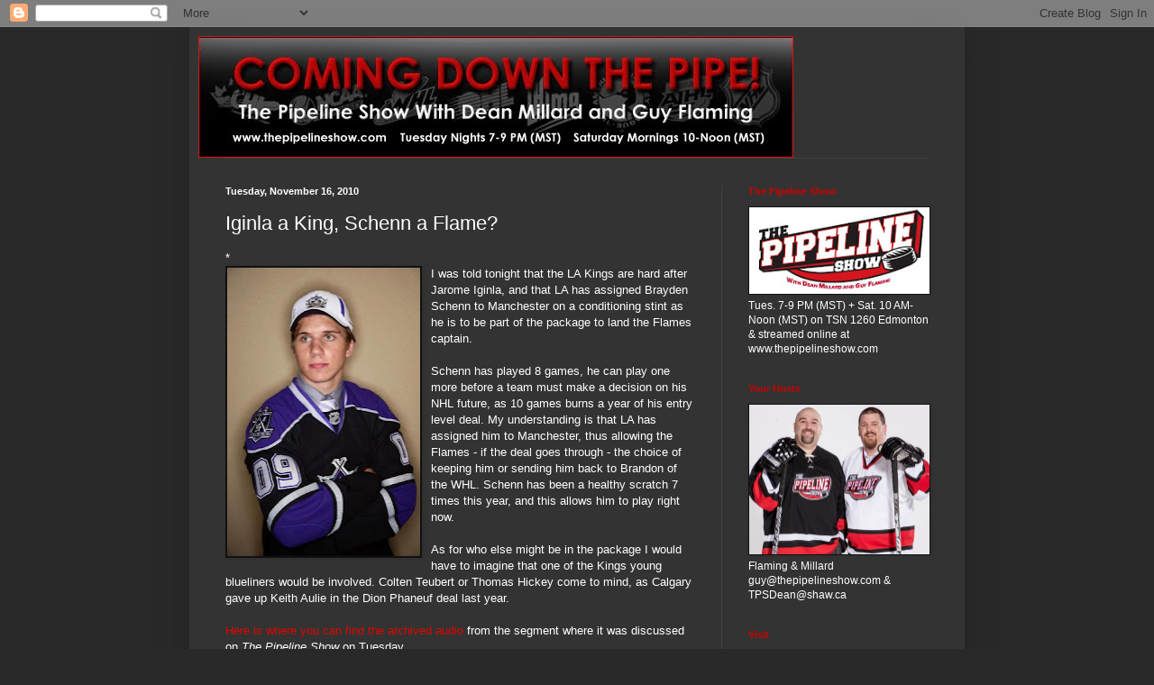

--- FILE ---
content_type: text/html; charset=UTF-8
request_url: https://thepipelineshow.blogspot.com/2010/11/iginla-king-schenn-flame.html
body_size: 24580
content:
<!DOCTYPE html>
<html class='v2' dir='ltr' lang='en'>
<head>
<link href='https://www.blogger.com/static/v1/widgets/335934321-css_bundle_v2.css' rel='stylesheet' type='text/css'/>
<meta content='width=1100' name='viewport'/>
<meta content='text/html; charset=UTF-8' http-equiv='Content-Type'/>
<meta content='blogger' name='generator'/>
<link href='https://thepipelineshow.blogspot.com/favicon.ico' rel='icon' type='image/x-icon'/>
<link href='http://thepipelineshow.blogspot.com/2010/11/iginla-king-schenn-flame.html' rel='canonical'/>
<link rel="alternate" type="application/atom+xml" title="Coming Down the Pipe! - Atom" href="https://thepipelineshow.blogspot.com/feeds/posts/default" />
<link rel="alternate" type="application/rss+xml" title="Coming Down the Pipe! - RSS" href="https://thepipelineshow.blogspot.com/feeds/posts/default?alt=rss" />
<link rel="service.post" type="application/atom+xml" title="Coming Down the Pipe! - Atom" href="https://www.blogger.com/feeds/6677867857097423502/posts/default" />

<link rel="alternate" type="application/atom+xml" title="Coming Down the Pipe! - Atom" href="https://thepipelineshow.blogspot.com/feeds/1381529761075105469/comments/default" />
<!--Can't find substitution for tag [blog.ieCssRetrofitLinks]-->
<link href='https://blogger.googleusercontent.com/img/b/R29vZ2xl/AVvXsEgbkThH4DGR8oPT8Kh8gfKIPCBA1l-Y5Hck2KXQjkPVhBJwZ0G0oxRwUJHfr6toO2EoAyaxP5Mbf7iQPmAlhi0e1x4O4A1uwmwYY-JODo5mgAvuOepszyCw7Kjgk_cCZKRnFH92FNFUd98/s320/Schenn+Brayden+LA.jpg' rel='image_src'/>
<meta content='http://thepipelineshow.blogspot.com/2010/11/iginla-king-schenn-flame.html' property='og:url'/>
<meta content='Iginla a King, Schenn a Flame?' property='og:title'/>
<meta content='* I was told tonight that the LA Kings are hard after Jarome Iginla, and that LA has assigned Brayden Schenn to Manchester on a conditioning...' property='og:description'/>
<meta content='https://blogger.googleusercontent.com/img/b/R29vZ2xl/AVvXsEgbkThH4DGR8oPT8Kh8gfKIPCBA1l-Y5Hck2KXQjkPVhBJwZ0G0oxRwUJHfr6toO2EoAyaxP5Mbf7iQPmAlhi0e1x4O4A1uwmwYY-JODo5mgAvuOepszyCw7Kjgk_cCZKRnFH92FNFUd98/w1200-h630-p-k-no-nu/Schenn+Brayden+LA.jpg' property='og:image'/>
<title>Coming Down the Pipe!: Iginla a King, Schenn a Flame?</title>
<style id='page-skin-1' type='text/css'><!--
/*
-----------------------------------------------
Blogger Template Style
Name:     Simple
Designer: Josh Peterson
URL:      www.noaesthetic.com
----------------------------------------------- */
/* Variable definitions
====================
<Variable name="keycolor" description="Main Color" type="color" default="#66bbdd"/>
<Group description="Page Text" selector="body">
<Variable name="body.font" description="Font" type="font"
default="normal normal 12px Arial, Tahoma, Helvetica, FreeSans, sans-serif"/>
<Variable name="body.text.color" description="Text Color" type="color" default="#222222"/>
</Group>
<Group description="Backgrounds" selector=".body-fauxcolumns-outer">
<Variable name="body.background.color" description="Outer Background" type="color" default="#66bbdd"/>
<Variable name="content.background.color" description="Main Background" type="color" default="#ffffff"/>
<Variable name="header.background.color" description="Header Background" type="color" default="transparent"/>
</Group>
<Group description="Links" selector=".main-outer">
<Variable name="link.color" description="Link Color" type="color" default="#2288bb"/>
<Variable name="link.visited.color" description="Visited Color" type="color" default="#888888"/>
<Variable name="link.hover.color" description="Hover Color" type="color" default="#33aaff"/>
</Group>
<Group description="Blog Title" selector=".header h1">
<Variable name="header.font" description="Font" type="font"
default="normal normal 60px Arial, Tahoma, Helvetica, FreeSans, sans-serif"/>
<Variable name="header.text.color" description="Title Color" type="color" default="#3399bb" />
</Group>
<Group description="Blog Description" selector=".header .description">
<Variable name="description.text.color" description="Description Color" type="color"
default="#777777" />
</Group>
<Group description="Tabs Text" selector=".tabs-inner .widget li a">
<Variable name="tabs.font" description="Font" type="font"
default="normal normal 14px Arial, Tahoma, Helvetica, FreeSans, sans-serif"/>
<Variable name="tabs.text.color" description="Text Color" type="color" default="#999999"/>
<Variable name="tabs.selected.text.color" description="Selected Color" type="color" default="#000000"/>
</Group>
<Group description="Tabs Background" selector=".tabs-outer .PageList">
<Variable name="tabs.background.color" description="Background Color" type="color" default="#f5f5f5"/>
<Variable name="tabs.selected.background.color" description="Selected Color" type="color" default="#eeeeee"/>
</Group>
<Group description="Post Title" selector="h3.post-title, .comments h4">
<Variable name="post.title.font" description="Font" type="font"
default="normal normal 22px Arial, Tahoma, Helvetica, FreeSans, sans-serif"/>
</Group>
<Group description="Date Header" selector=".date-header">
<Variable name="date.header.color" description="Text Color" type="color"
default="#ffffff"/>
<Variable name="date.header.background.color" description="Background Color" type="color"
default="transparent"/>
</Group>
<Group description="Post Footer" selector=".post-footer">
<Variable name="post.footer.text.color" description="Text Color" type="color" default="#666666"/>
<Variable name="post.footer.background.color" description="Background Color" type="color"
default="#f9f9f9"/>
<Variable name="post.footer.border.color" description="Shadow Color" type="color" default="#eeeeee"/>
</Group>
<Group description="Gadgets" selector="h2">
<Variable name="widget.title.font" description="Title Font" type="font"
default="normal bold 11px Arial, Tahoma, Helvetica, FreeSans, sans-serif"/>
<Variable name="widget.title.text.color" description="Title Color" type="color" default="#000000"/>
<Variable name="widget.alternate.text.color" description="Alternate Color" type="color" default="#999999"/>
</Group>
<Group description="Images" selector=".main-inner">
<Variable name="image.background.color" description="Background Color" type="color" default="#ffffff"/>
<Variable name="image.border.color" description="Border Color" type="color" default="#eeeeee"/>
<Variable name="image.text.color" description="Caption Text Color" type="color" default="#ffffff"/>
</Group>
<Group description="Accents" selector=".content-inner">
<Variable name="body.rule.color" description="Separator Line Color" type="color" default="#eeeeee"/>
<Variable name="tabs.border.color" description="Tabs Border Color" type="color" default="#404040"/>
</Group>
<Variable name="body.background" description="Body Background" type="background"
color="#292929" default="$(color) none repeat scroll top left"/>
<Variable name="body.background.override" description="Body Background Override" type="string" default=""/>
<Variable name="body.background.gradient.cap" description="Body Gradient Cap" type="url"
default="url(//www.blogblog.com/1kt/simple/gradients_light.png)"/>
<Variable name="body.background.gradient.tile" description="Body Gradient Tile" type="url"
default="url(//www.blogblog.com/1kt/simple/body_gradient_tile_light.png)"/>
<Variable name="content.background.color.selector" description="Content Background Color Selector" type="string" default=".content-inner"/>
<Variable name="content.padding" description="Content Padding" type="length" default="10px"/>
<Variable name="content.padding.horizontal" description="Content Horizontal Padding" type="length" default="10px"/>
<Variable name="content.shadow.spread" description="Content Shadow Spread" type="length" default="40px"/>
<Variable name="content.shadow.spread.webkit" description="Content Shadow Spread (WebKit)" type="length" default="5px"/>
<Variable name="content.shadow.spread.ie" description="Content Shadow Spread (IE)" type="length" default="10px"/>
<Variable name="main.border.width" description="Main Border Width" type="length" default="0"/>
<Variable name="header.background.gradient" description="Header Gradient" type="url" default="none"/>
<Variable name="header.shadow.offset.left" description="Header Shadow Offset Left" type="length" default="-1px"/>
<Variable name="header.shadow.offset.top" description="Header Shadow Offset Top" type="length" default="-1px"/>
<Variable name="header.shadow.spread" description="Header Shadow Spread" type="length" default="1px"/>
<Variable name="header.padding" description="Header Padding" type="length" default="30px"/>
<Variable name="header.border.size" description="Header Border Size" type="length" default="1px"/>
<Variable name="header.bottom.border.size" description="Header Bottom Border Size" type="length" default="1px"/>
<Variable name="header.border.horizontalsize" description="Header Horizontal Border Size" type="length" default="0"/>
<Variable name="description.text.size" description="Description Text Size" type="string" default="140%"/>
<Variable name="tabs.margin.top" description="Tabs Margin Top" type="length" default="0" />
<Variable name="tabs.margin.side" description="Tabs Side Margin" type="length" default="30px" />
<Variable name="tabs.background.gradient" description="Tabs Background Gradient" type="url"
default="url(//www.blogblog.com/1kt/simple/gradients_light.png)"/>
<Variable name="tabs.border.width" description="Tabs Border Width" type="length" default="1px"/>
<Variable name="tabs.bevel.border.width" description="Tabs Bevel Border Width" type="length" default="1px"/>
<Variable name="date.header.padding" description="Date Header Padding" type="string" default="inherit"/>
<Variable name="date.header.letterspacing" description="Date Header Letter Spacing" type="string" default="inherit"/>
<Variable name="date.header.margin" description="Date Header Margin" type="string" default="inherit"/>
<Variable name="post.margin.bottom" description="Post Bottom Margin" type="length" default="25px"/>
<Variable name="image.border.small.size" description="Image Border Small Size" type="length" default="2px"/>
<Variable name="image.border.large.size" description="Image Border Large Size" type="length" default="5px"/>
<Variable name="page.width.selector" description="Page Width Selector" type="string" default=".region-inner"/>
<Variable name="page.width" description="Page Width" type="string" default="auto"/>
<Variable name="main.section.margin" description="Main Section Margin" type="length" default="15px"/>
<Variable name="main.padding" description="Main Padding" type="length" default="15px"/>
<Variable name="main.padding.top" description="Main Padding Top" type="length" default="30px"/>
<Variable name="main.padding.bottom" description="Main Padding Bottom" type="length" default="30px"/>
<Variable name="paging.background"
color="#333333"
description="Background of blog paging area" type="background"
default="transparent none no-repeat scroll top center"/>
<Variable name="footer.bevel" description="Bevel border length of footer" type="length" default="0"/>
<Variable name="mobile.background.overlay" description="Mobile Background Overlay" type="string"
default="transparent none repeat scroll top left"/>
<Variable name="mobile.background.size" description="Mobile Background Size" type="string" default="auto"/>
<Variable name="mobile.button.color" description="Mobile Button Color" type="color" default="#ffffff" />
<Variable name="startSide" description="Side where text starts in blog language" type="automatic" default="left"/>
<Variable name="endSide" description="Side where text ends in blog language" type="automatic" default="right"/>
*/
/* Content
----------------------------------------------- */
body, .body-fauxcolumn-outer {
font: normal normal 12px Arial, Tahoma, Helvetica, FreeSans, sans-serif;
color: #ffffff;
background: #292929 none repeat scroll top left;
padding: 0 40px 40px 40px;
}
html body .region-inner {
min-width: 0;
max-width: 100%;
width: auto;
}
a:link {
text-decoration:none;
color: #dd0700;
}
a:visited {
text-decoration:none;
color: #cc0000;
}
a:hover {
text-decoration:underline;
color: #cc0000;
}
.body-fauxcolumn-outer .fauxcolumn-inner {
background: transparent none repeat scroll top left;
_background-image: none;
}
.body-fauxcolumn-outer .cap-top {
position: absolute;
z-index: 1;
height: 400px;
width: 100%;
background: #292929 none repeat scroll top left;
}
.body-fauxcolumn-outer .cap-top .cap-left {
width: 100%;
background: transparent none repeat-x scroll top left;
_background-image: none;
}
.content-outer {
-moz-box-shadow: 0 0 40px rgba(0, 0, 0, .15);
-webkit-box-shadow: 0 0 5px rgba(0, 0, 0, .15);
-goog-ms-box-shadow: 0 0 10px #333333;
box-shadow: 0 0 40px rgba(0, 0, 0, .15);
margin-bottom: 1px;
}
.content-inner {
padding: 10px 10px;
}
.content-inner {
background-color: #333333;
}
/* Header
----------------------------------------------- */
.header-outer {
background: transparent none repeat-x scroll 0 -400px;
_background-image: none;
}
.Header h1 {
font: normal normal 60px Arial, Tahoma, Helvetica, FreeSans, sans-serif;
color: #ffffff;
text-shadow: -1px -1px 1px rgba(0, 0, 0, .2);
}
.Header h1 a {
color: #ffffff;
}
.Header .description {
font-size: 140%;
color: #aaaaaa;
}
.header-inner .Header .titlewrapper {
padding: 22px 30px;
}
.header-inner .Header .descriptionwrapper {
padding: 0 30px;
}
/* Tabs
----------------------------------------------- */
.tabs-inner .section:first-child {
border-top: 1px solid #404040;
}
.tabs-inner .section:first-child ul {
margin-top: -1px;
border-top: 1px solid #404040;
border-left: 0 solid #404040;
border-right: 0 solid #404040;
}
.tabs-inner .widget ul {
background: #222222 none repeat-x scroll 0 -800px;
_background-image: none;
border-bottom: 1px solid #404040;
margin-top: 0;
margin-left: -30px;
margin-right: -30px;
}
.tabs-inner .widget li a {
display: inline-block;
padding: .6em 1em;
font: normal normal 14px Arial, Tahoma, Helvetica, FreeSans, sans-serif;
color: #999999;
border-left: 1px solid #333333;
border-right: 0 solid #404040;
}
.tabs-inner .widget li:first-child a {
border-left: none;
}
.tabs-inner .widget li.selected a, .tabs-inner .widget li a:hover {
color: #000000;
background-color: #000000;
text-decoration: none;
}
/* Columns
----------------------------------------------- */
.main-outer {
border-top: 0 solid #404040;
}
.fauxcolumn-left-outer .fauxcolumn-inner {
border-right: 1px solid #404040;
}
.fauxcolumn-right-outer .fauxcolumn-inner {
border-left: 1px solid #404040;
}
/* Headings
----------------------------------------------- */
h2 {
margin: 0 0 1em 0;
font: normal bold 11px Arial, Tahoma, Helvetica, FreeSans, sans-serif;
color: #cc0000;
}
/* Widgets
----------------------------------------------- */
.widget .zippy {
color: #aaaaaa;
text-shadow: 2px 2px 1px rgba(0, 0, 0, .1);
}
.widget .popular-posts ul {
list-style: none;
}
/* Posts
----------------------------------------------- */
.date-header span {
background-color: transparent;
color: #ffffff;
padding: inherit;
letter-spacing: inherit;
margin: inherit;
}
.main-inner {
padding-top: 30px;
padding-bottom: 30px;
}
.main-inner .column-center-inner {
padding: 0 15px;
}
.main-inner .column-center-inner .section {
margin: 0 15px;
}
.post {
margin: 0 0 25px 0;
}
h3.post-title, .comments h4 {
font: normal normal 22px Arial, Tahoma, Helvetica, FreeSans, sans-serif;
margin: .75em 0 0;
}
.post-body {
font-size: 110%;
line-height: 1.4;
position: relative;
}
.post-body img, .post-body .tr-caption-container, .Profile img, .Image img,
.BlogList .item-thumbnail img {
padding: 0;
background: #111111;
border: 1px solid #111111;
-moz-box-shadow: 1px 1px 5px rgba(0, 0, 0, .1);
-webkit-box-shadow: 1px 1px 5px rgba(0, 0, 0, .1);
box-shadow: 1px 1px 5px rgba(0, 0, 0, .1);
}
.post-body img, .post-body .tr-caption-container {
padding: 1px;
}
.post-body .tr-caption-container {
color: #ffffff;
}
.post-body .tr-caption-container img {
padding: 0;
background: transparent;
border: none;
-moz-box-shadow: 0 0 0 rgba(0, 0, 0, .1);
-webkit-box-shadow: 0 0 0 rgba(0, 0, 0, .1);
box-shadow: 0 0 0 rgba(0, 0, 0, .1);
}
.post-header {
margin: 0 0 1.5em;
line-height: 1.6;
font-size: 90%;
}
.post-footer {
margin: 20px -2px 0;
padding: 5px 10px;
color: #888888;
background-color: #303030;
border-bottom: 1px solid #444444;
line-height: 1.6;
font-size: 90%;
}
#comments .comment-author {
padding-top: 1.5em;
border-top: 1px solid #404040;
background-position: 0 1.5em;
}
#comments .comment-author:first-child {
padding-top: 0;
border-top: none;
}
.avatar-image-container {
margin: .2em 0 0;
}
#comments .avatar-image-container img {
border: 1px solid #111111;
}
/* Comments
----------------------------------------------- */
.comments .comments-content .icon.blog-author {
background-repeat: no-repeat;
background-image: url([data-uri]);
}
.comments .comments-content .loadmore a {
border-top: 1px solid #aaaaaa;
border-bottom: 1px solid #aaaaaa;
}
.comments .comment-thread.inline-thread {
background-color: #303030;
}
.comments .continue {
border-top: 2px solid #aaaaaa;
}
/* Accents
---------------------------------------------- */
.section-columns td.columns-cell {
border-left: 1px solid #404040;
}
.blog-pager {
background: transparent none no-repeat scroll top center;
}
.blog-pager-older-link, .home-link,
.blog-pager-newer-link {
background-color: #333333;
padding: 5px;
}
.footer-outer {
border-top: 0 dashed #bbbbbb;
}
/* Mobile
----------------------------------------------- */
body.mobile  {
background-size: auto;
}
.mobile .body-fauxcolumn-outer {
background: transparent none repeat scroll top left;
}
.mobile .body-fauxcolumn-outer .cap-top {
background-size: 100% auto;
}
.mobile .content-outer {
-webkit-box-shadow: 0 0 3px rgba(0, 0, 0, .15);
box-shadow: 0 0 3px rgba(0, 0, 0, .15);
}
body.mobile .AdSense {
margin: 0 -40px;
}
.mobile .tabs-inner .widget ul {
margin-left: 0;
margin-right: 0;
}
.mobile .post {
margin: 0;
}
.mobile .main-inner .column-center-inner .section {
margin: 0;
}
.mobile .date-header span {
padding: 0.1em 10px;
margin: 0 -10px;
}
.mobile h3.post-title {
margin: 0;
}
.mobile .blog-pager {
background: transparent none no-repeat scroll top center;
}
.mobile .footer-outer {
border-top: none;
}
.mobile .main-inner, .mobile .footer-inner {
background-color: #333333;
}
.mobile-index-contents {
color: #ffffff;
}
.mobile-link-button {
background-color: #dd0700;
}
.mobile-link-button a:link, .mobile-link-button a:visited {
color: #ffffff;
}
.mobile .tabs-inner .section:first-child {
border-top: none;
}
.mobile .tabs-inner .PageList .widget-content {
background-color: #000000;
color: #000000;
border-top: 1px solid #404040;
border-bottom: 1px solid #404040;
}
.mobile .tabs-inner .PageList .widget-content .pagelist-arrow {
border-left: 1px solid #404040;
}

--></style>
<style id='template-skin-1' type='text/css'><!--
body {
min-width: 860px;
}
.content-outer, .content-fauxcolumn-outer, .region-inner {
min-width: 860px;
max-width: 860px;
_width: 860px;
}
.main-inner .columns {
padding-left: 0px;
padding-right: 260px;
}
.main-inner .fauxcolumn-center-outer {
left: 0px;
right: 260px;
/* IE6 does not respect left and right together */
_width: expression(this.parentNode.offsetWidth -
parseInt("0px") -
parseInt("260px") + 'px');
}
.main-inner .fauxcolumn-left-outer {
width: 0px;
}
.main-inner .fauxcolumn-right-outer {
width: 260px;
}
.main-inner .column-left-outer {
width: 0px;
right: 100%;
margin-left: -0px;
}
.main-inner .column-right-outer {
width: 260px;
margin-right: -260px;
}
#layout {
min-width: 0;
}
#layout .content-outer {
min-width: 0;
width: 800px;
}
#layout .region-inner {
min-width: 0;
width: auto;
}
body#layout div.add_widget {
padding: 8px;
}
body#layout div.add_widget a {
margin-left: 32px;
}
--></style>
<link href='https://www.blogger.com/dyn-css/authorization.css?targetBlogID=6677867857097423502&amp;zx=7cfcaac5-ed7b-4a4f-887b-7116bbd8411d' media='none' onload='if(media!=&#39;all&#39;)media=&#39;all&#39;' rel='stylesheet'/><noscript><link href='https://www.blogger.com/dyn-css/authorization.css?targetBlogID=6677867857097423502&amp;zx=7cfcaac5-ed7b-4a4f-887b-7116bbd8411d' rel='stylesheet'/></noscript>
<meta name='google-adsense-platform-account' content='ca-host-pub-1556223355139109'/>
<meta name='google-adsense-platform-domain' content='blogspot.com'/>

</head>
<body class='loading'>
<div class='navbar section' id='navbar' name='Navbar'><div class='widget Navbar' data-version='1' id='Navbar1'><script type="text/javascript">
    function setAttributeOnload(object, attribute, val) {
      if(window.addEventListener) {
        window.addEventListener('load',
          function(){ object[attribute] = val; }, false);
      } else {
        window.attachEvent('onload', function(){ object[attribute] = val; });
      }
    }
  </script>
<div id="navbar-iframe-container"></div>
<script type="text/javascript" src="https://apis.google.com/js/platform.js"></script>
<script type="text/javascript">
      gapi.load("gapi.iframes:gapi.iframes.style.bubble", function() {
        if (gapi.iframes && gapi.iframes.getContext) {
          gapi.iframes.getContext().openChild({
              url: 'https://www.blogger.com/navbar/6677867857097423502?po\x3d1381529761075105469\x26origin\x3dhttps://thepipelineshow.blogspot.com',
              where: document.getElementById("navbar-iframe-container"),
              id: "navbar-iframe"
          });
        }
      });
    </script><script type="text/javascript">
(function() {
var script = document.createElement('script');
script.type = 'text/javascript';
script.src = '//pagead2.googlesyndication.com/pagead/js/google_top_exp.js';
var head = document.getElementsByTagName('head')[0];
if (head) {
head.appendChild(script);
}})();
</script>
</div></div>
<div class='body-fauxcolumns'>
<div class='fauxcolumn-outer body-fauxcolumn-outer'>
<div class='cap-top'>
<div class='cap-left'></div>
<div class='cap-right'></div>
</div>
<div class='fauxborder-left'>
<div class='fauxborder-right'></div>
<div class='fauxcolumn-inner'>
</div>
</div>
<div class='cap-bottom'>
<div class='cap-left'></div>
<div class='cap-right'></div>
</div>
</div>
</div>
<div class='content'>
<div class='content-fauxcolumns'>
<div class='fauxcolumn-outer content-fauxcolumn-outer'>
<div class='cap-top'>
<div class='cap-left'></div>
<div class='cap-right'></div>
</div>
<div class='fauxborder-left'>
<div class='fauxborder-right'></div>
<div class='fauxcolumn-inner'>
</div>
</div>
<div class='cap-bottom'>
<div class='cap-left'></div>
<div class='cap-right'></div>
</div>
</div>
</div>
<div class='content-outer'>
<div class='content-cap-top cap-top'>
<div class='cap-left'></div>
<div class='cap-right'></div>
</div>
<div class='fauxborder-left content-fauxborder-left'>
<div class='fauxborder-right content-fauxborder-right'></div>
<div class='content-inner'>
<header>
<div class='header-outer'>
<div class='header-cap-top cap-top'>
<div class='cap-left'></div>
<div class='cap-right'></div>
</div>
<div class='fauxborder-left header-fauxborder-left'>
<div class='fauxborder-right header-fauxborder-right'></div>
<div class='region-inner header-inner'>
<div class='header section' id='header' name='Header'><div class='widget Header' data-version='1' id='Header1'>
<div id='header-inner'>
<a href='https://thepipelineshow.blogspot.com/' style='display: block'>
<img alt='Coming Down the Pipe!' height='135px; ' id='Header1_headerimg' src='https://blogger.googleusercontent.com/img/b/R29vZ2xl/AVvXsEg7RssR2ZO-_Y3ccgYu_IHcWpuQYBixrAZLZWUzBbh4S5uUyIplvFXugI4JetS-Mdlg9IQLoeQNT5Mu1RuCT9vMSvq0Pw5pKeD_868agB7bWUHlmLIODXvaFVyiZS33UFhFeUElBrwNgt_G/s1600/pipeline_blog_banner9.jpg' style='display: block' width='660px; '/>
</a>
</div>
</div></div>
</div>
</div>
<div class='header-cap-bottom cap-bottom'>
<div class='cap-left'></div>
<div class='cap-right'></div>
</div>
</div>
</header>
<div class='tabs-outer'>
<div class='tabs-cap-top cap-top'>
<div class='cap-left'></div>
<div class='cap-right'></div>
</div>
<div class='fauxborder-left tabs-fauxborder-left'>
<div class='fauxborder-right tabs-fauxborder-right'></div>
<div class='region-inner tabs-inner'>
<div class='tabs no-items section' id='crosscol' name='Cross-Column'></div>
<div class='tabs no-items section' id='crosscol-overflow' name='Cross-Column 2'></div>
</div>
</div>
<div class='tabs-cap-bottom cap-bottom'>
<div class='cap-left'></div>
<div class='cap-right'></div>
</div>
</div>
<div class='main-outer'>
<div class='main-cap-top cap-top'>
<div class='cap-left'></div>
<div class='cap-right'></div>
</div>
<div class='fauxborder-left main-fauxborder-left'>
<div class='fauxborder-right main-fauxborder-right'></div>
<div class='region-inner main-inner'>
<div class='columns fauxcolumns'>
<div class='fauxcolumn-outer fauxcolumn-center-outer'>
<div class='cap-top'>
<div class='cap-left'></div>
<div class='cap-right'></div>
</div>
<div class='fauxborder-left'>
<div class='fauxborder-right'></div>
<div class='fauxcolumn-inner'>
</div>
</div>
<div class='cap-bottom'>
<div class='cap-left'></div>
<div class='cap-right'></div>
</div>
</div>
<div class='fauxcolumn-outer fauxcolumn-left-outer'>
<div class='cap-top'>
<div class='cap-left'></div>
<div class='cap-right'></div>
</div>
<div class='fauxborder-left'>
<div class='fauxborder-right'></div>
<div class='fauxcolumn-inner'>
</div>
</div>
<div class='cap-bottom'>
<div class='cap-left'></div>
<div class='cap-right'></div>
</div>
</div>
<div class='fauxcolumn-outer fauxcolumn-right-outer'>
<div class='cap-top'>
<div class='cap-left'></div>
<div class='cap-right'></div>
</div>
<div class='fauxborder-left'>
<div class='fauxborder-right'></div>
<div class='fauxcolumn-inner'>
</div>
</div>
<div class='cap-bottom'>
<div class='cap-left'></div>
<div class='cap-right'></div>
</div>
</div>
<!-- corrects IE6 width calculation -->
<div class='columns-inner'>
<div class='column-center-outer'>
<div class='column-center-inner'>
<div class='main section' id='main' name='Main'><div class='widget Blog' data-version='1' id='Blog1'>
<div class='blog-posts hfeed'>

          <div class="date-outer">
        
<h2 class='date-header'><span>Tuesday, November 16, 2010</span></h2>

          <div class="date-posts">
        
<div class='post-outer'>
<div class='post hentry uncustomized-post-template' itemprop='blogPost' itemscope='itemscope' itemtype='http://schema.org/BlogPosting'>
<meta content='https://blogger.googleusercontent.com/img/b/R29vZ2xl/AVvXsEgbkThH4DGR8oPT8Kh8gfKIPCBA1l-Y5Hck2KXQjkPVhBJwZ0G0oxRwUJHfr6toO2EoAyaxP5Mbf7iQPmAlhi0e1x4O4A1uwmwYY-JODo5mgAvuOepszyCw7Kjgk_cCZKRnFH92FNFUd98/s320/Schenn+Brayden+LA.jpg' itemprop='image_url'/>
<meta content='6677867857097423502' itemprop='blogId'/>
<meta content='1381529761075105469' itemprop='postId'/>
<a name='1381529761075105469'></a>
<h3 class='post-title entry-title' itemprop='name'>
Iginla a King, Schenn a Flame?
</h3>
<div class='post-header'>
<div class='post-header-line-1'></div>
</div>
<div class='post-body entry-content' id='post-body-1381529761075105469' itemprop='description articleBody'>
*<br /><a href="https://blogger.googleusercontent.com/img/b/R29vZ2xl/AVvXsEgbkThH4DGR8oPT8Kh8gfKIPCBA1l-Y5Hck2KXQjkPVhBJwZ0G0oxRwUJHfr6toO2EoAyaxP5Mbf7iQPmAlhi0e1x4O4A1uwmwYY-JODo5mgAvuOepszyCw7Kjgk_cCZKRnFH92FNFUd98/s1600/Schenn+Brayden+LA.jpg" onblur="try {parent.deselectBloggerImageGracefully();} catch(e) {}"><img alt="" border="0" id="BLOGGER_PHOTO_ID_5540388714819483746" src="https://blogger.googleusercontent.com/img/b/R29vZ2xl/AVvXsEgbkThH4DGR8oPT8Kh8gfKIPCBA1l-Y5Hck2KXQjkPVhBJwZ0G0oxRwUJHfr6toO2EoAyaxP5Mbf7iQPmAlhi0e1x4O4A1uwmwYY-JODo5mgAvuOepszyCw7Kjgk_cCZKRnFH92FNFUd98/s320/Schenn+Brayden+LA.jpg" style="float: left; margin: 0pt 10px 10px 0pt; cursor: pointer; width: 214px; height: 320px;" /></a>I was told tonight that the LA Kings are hard after Jarome Iginla, and that LA has assigned Brayden Schenn to Manchester on a conditioning stint as he is to be part of the package to land the Flames captain.<br /><br />Schenn has played 8 games, he can play one more before a team must make a decision on his NHL future, as 10 games burns a year of his entry level deal. My understanding is that LA has assigned him to Manchester, thus allowing the Flames - if the deal goes through - the choice of keeping him or sending him back to Brandon of the WHL. Schenn has been a healthy scratch 7 times this year, and this allows him to play right now.<br /><br />As for who else might be in the package I would have to imagine that one of the Kings young blueliners would be involved. Colten Teubert or Thomas Hickey come to mind, as Calgary gave up Keith Aulie in the Dion Phaneuf deal last year.<br /><br /><a href="http://www.thepipelineshow.com/media_detail.php?show=2010-11-16%2000:00:00&amp;sn=6">Here is where you can find the archived audio</a> from the segment where it was discussed on <span style="font-style: italic;">The Pipeline Show</span> on Tuesday.
<div style='clear: both;'></div>
</div>
<div class='post-footer'>
<div class='post-footer-line post-footer-line-1'>
<span class='post-author vcard'>
Posted by
<span class='fn' itemprop='author' itemscope='itemscope' itemtype='http://schema.org/Person'>
<meta content='https://www.blogger.com/profile/09595172997614427768' itemprop='url'/>
<a class='g-profile' href='https://www.blogger.com/profile/09595172997614427768' rel='author' title='author profile'>
<span itemprop='name'>Dean Millard</span>
</a>
</span>
</span>
<span class='post-timestamp'>
@
<meta content='http://thepipelineshow.blogspot.com/2010/11/iginla-king-schenn-flame.html' itemprop='url'/>
<a class='timestamp-link' href='https://thepipelineshow.blogspot.com/2010/11/iginla-king-schenn-flame.html' rel='bookmark' title='permanent link'><abbr class='published' itemprop='datePublished' title='2010-11-16T20:05:00-07:00'>8:05&#8239;PM</abbr></a>
</span>
<span class='post-comment-link'>
</span>
<span class='post-icons'>
<span class='item-action'>
<a href='https://www.blogger.com/email-post/6677867857097423502/1381529761075105469' title='Email Post'>
<img alt='' class='icon-action' height='13' src='https://resources.blogblog.com/img/icon18_email.gif' width='18'/>
</a>
</span>
<span class='item-control blog-admin pid-1818386464'>
<a href='https://www.blogger.com/post-edit.g?blogID=6677867857097423502&postID=1381529761075105469&from=pencil' title='Edit Post'>
<img alt='' class='icon-action' height='18' src='https://resources.blogblog.com/img/icon18_edit_allbkg.gif' width='18'/>
</a>
</span>
</span>
<div class='post-share-buttons goog-inline-block'>
<a class='goog-inline-block share-button sb-email' href='https://www.blogger.com/share-post.g?blogID=6677867857097423502&postID=1381529761075105469&target=email' target='_blank' title='Email This'><span class='share-button-link-text'>Email This</span></a><a class='goog-inline-block share-button sb-blog' href='https://www.blogger.com/share-post.g?blogID=6677867857097423502&postID=1381529761075105469&target=blog' onclick='window.open(this.href, "_blank", "height=270,width=475"); return false;' target='_blank' title='BlogThis!'><span class='share-button-link-text'>BlogThis!</span></a><a class='goog-inline-block share-button sb-twitter' href='https://www.blogger.com/share-post.g?blogID=6677867857097423502&postID=1381529761075105469&target=twitter' target='_blank' title='Share to X'><span class='share-button-link-text'>Share to X</span></a><a class='goog-inline-block share-button sb-facebook' href='https://www.blogger.com/share-post.g?blogID=6677867857097423502&postID=1381529761075105469&target=facebook' onclick='window.open(this.href, "_blank", "height=430,width=640"); return false;' target='_blank' title='Share to Facebook'><span class='share-button-link-text'>Share to Facebook</span></a><a class='goog-inline-block share-button sb-pinterest' href='https://www.blogger.com/share-post.g?blogID=6677867857097423502&postID=1381529761075105469&target=pinterest' target='_blank' title='Share to Pinterest'><span class='share-button-link-text'>Share to Pinterest</span></a>
</div>
</div>
<div class='post-footer-line post-footer-line-2'>
<span class='post-labels'>
Labels:
<a href='https://thepipelineshow.blogspot.com/search/label/Aulie%20%28Keith%29' rel='tag'>Aulie (Keith)</a>,
<a href='https://thepipelineshow.blogspot.com/search/label/Hickey%20%28Thomas%29' rel='tag'>Hickey (Thomas)</a>,
<a href='https://thepipelineshow.blogspot.com/search/label/Iginla%20%28Jarome%29' rel='tag'>Iginla (Jarome)</a>,
<a href='https://thepipelineshow.blogspot.com/search/label/Schenn%20%28Brayden%29' rel='tag'>Schenn (Brayden)</a>,
<a href='https://thepipelineshow.blogspot.com/search/label/Teubert%20%28Colten%29' rel='tag'>Teubert (Colten)</a>
</span>
</div>
<div class='post-footer-line post-footer-line-3'>
<span class='post-location'>
</span>
</div>
</div>
</div>
<div class='comments' id='comments'>
<a name='comments'></a>
<h4>1 comment:</h4>
<div id='Blog1_comments-block-wrapper'>
<dl class='avatar-comment-indent' id='comments-block'>
<dt class='comment-author ' id='c3727837492552956284'>
<a name='c3727837492552956284'></a>
<div class="avatar-image-container avatar-stock"><span dir="ltr"><a href="https://www.blogger.com/profile/09154474610448142182" target="" rel="nofollow" onclick="" class="avatar-hovercard" id="av-3727837492552956284-09154474610448142182"><img src="//www.blogger.com/img/blogger_logo_round_35.png" width="35" height="35" alt="" title="slopitch">

</a></span></div>
<a href='https://www.blogger.com/profile/09154474610448142182' rel='nofollow'>slopitch</a>
said...
</dt>
<dd class='comment-body' id='Blog1_cmt-3727837492552956284'>
<p>
Iggy and Smyth raising a cup together... lol
</p>
</dd>
<dd class='comment-footer'>
<span class='comment-timestamp'>
<a href='https://thepipelineshow.blogspot.com/2010/11/iginla-king-schenn-flame.html?showComment=1290004654726#c3727837492552956284' title='comment permalink'>
November 17, 2010 at 7:37&#8239;AM
</a>
<span class='item-control blog-admin pid-731703918'>
<a class='comment-delete' href='https://www.blogger.com/comment/delete/6677867857097423502/3727837492552956284' title='Delete Comment'>
<img src='https://resources.blogblog.com/img/icon_delete13.gif'/>
</a>
</span>
</span>
</dd>
</dl>
</div>
<p class='comment-footer'>
<a href='https://www.blogger.com/comment/fullpage/post/6677867857097423502/1381529761075105469' onclick='javascript:window.open(this.href, "bloggerPopup", "toolbar=0,location=0,statusbar=1,menubar=0,scrollbars=yes,width=640,height=500"); return false;'>Post a Comment</a>
</p>
</div>
</div>

        </div></div>
      
</div>
<div class='blog-pager' id='blog-pager'>
<span id='blog-pager-newer-link'>
<a class='blog-pager-newer-link' href='https://thepipelineshow.blogspot.com/2010/11/whl-news-and-notes.html' id='Blog1_blog-pager-newer-link' title='Newer Post'>Newer Post</a>
</span>
<span id='blog-pager-older-link'>
<a class='blog-pager-older-link' href='https://thepipelineshow.blogspot.com/2010/11/top-5-tuesdays-surprises-on-2011.html' id='Blog1_blog-pager-older-link' title='Older Post'>Older Post</a>
</span>
<a class='home-link' href='https://thepipelineshow.blogspot.com/'>Home</a>
</div>
<div class='clear'></div>
<div class='post-feeds'>
<div class='feed-links'>
Subscribe to:
<a class='feed-link' href='https://thepipelineshow.blogspot.com/feeds/1381529761075105469/comments/default' target='_blank' type='application/atom+xml'>Post Comments (Atom)</a>
</div>
</div>
</div></div>
</div>
</div>
<div class='column-left-outer'>
<div class='column-left-inner'>
<aside>
</aside>
</div>
</div>
<div class='column-right-outer'>
<div class='column-right-inner'>
<aside>
<div class='sidebar section' id='sidebar-right-1'><div class='widget Image' data-version='1' id='Image1'>
<h2>The Pipeline Show</h2>
<div class='widget-content'>
<a href='http://www.thepipelineshow.com/index.php'>
<img alt='The Pipeline Show' height='96' id='Image1_img' src='https://blogger.googleusercontent.com/img/b/R29vZ2xl/AVvXsEi0WmXhyphenhyphenjm9qFU5aipNDN0yHwHOnYig-PwwRf338EaAVs1jg1MHscRYEm4D5SdiaXUgpd-_IOF7oBTE7PGK_6AfvnQX9S3jH2Ro9OWV0gdiF-ujxMjcszcLNIrLpT1S0Q1Fk2F93Jd-dUTA/s220/GuyPipelineLogo.jpg' width='200'/>
</a>
<br/>
<span class='caption'>Tues. 7-9 PM (MST) + Sat. 10 AM-Noon (MST) on TSN 1260 Edmonton & streamed online at www.thepipelineshow.com</span>
</div>
<div class='clear'></div>
</div><div class='widget Image' data-version='1' id='Image2'>
<h2>Your Hosts</h2>
<div class='widget-content'>
<img alt='Your Hosts' height='166' id='Image2_img' src='https://blogger.googleusercontent.com/img/b/R29vZ2xl/AVvXsEgJF3_4Ru2Pd5dDPjPysNLBDSokUoAZqe8ksN93-Hkaok68qSz6JJKmSy7Yr63-M5eHpUtruIp2I_2hfpv_xLkt5JpY2EMGsXwOfmSD09AFhwyyqlUBhHQ7-ZKggi1vcpAZGx4oT0bDNp8/s1600/Guy+and+Dean+TPS+jerseys.jpg' width='200'/>
<br/>
<span class='caption'>Flaming & Millard  guy@thepipelineshow.com & TPSDean@shaw.ca</span>
</div>
<div class='clear'></div>
</div><div class='widget Image' data-version='1' id='Image16'>
<h2>Visit</h2>
<div class='widget-content'>
<a href='http://www.hockeyprospect.com/'>
<img alt='Visit' height='131' id='Image16_img' src='https://blogger.googleusercontent.com/img/b/R29vZ2xl/AVvXsEjmoaVFCrs1f7TS6KVIewqze0S42K12hJFdSmNeP-0dho1EvTeubf5AbY5tZ2s9hQ2kyi4H72qMX2nK50kZfYrvsPF_nxSvNNh7OWxQ6FoOXPWwDJA5O8y2FVfX6zM360qoMd3kP0MJgm8/s200/Hockey+Prospect+white.png' width='200'/>
</a>
<br/>
</div>
<div class='clear'></div>
</div><div class='widget Image' data-version='1' id='Image14'>
<h2>Show Sponsor</h2>
<div class='widget-content'>
<a href='http://azorcan.net/WJHC2016/index.html'>
<img alt='Show Sponsor' height='126' id='Image14_img' src='https://blogger.googleusercontent.com/img/b/R29vZ2xl/AVvXsEigR3IklAcodGVUUUanFMg1_n_caE7S3kl7LgOV3RSLyhAw3kPBKzzk8ReoPWKd6kpkKlNC1MTddZSfSWGM4SeqrW6pa0VuXYFDMKRRkWHyY-9RE5WYZvM9nqBBT7TwpGm-vH5lyCoQn88/s200/Azorcan+2016+WJC+banner+250W.jpg' width='200'/>
</a>
<br/>
</div>
<div class='clear'></div>
</div><div class='widget BlogArchive' data-version='1' id='BlogArchive1'>
<h2>Blog Archive</h2>
<div class='widget-content'>
<div id='ArchiveList'>
<div id='BlogArchive1_ArchiveList'>
<ul class='hierarchy'>
<li class='archivedate collapsed'>
<a class='toggle' href='javascript:void(0)'>
<span class='zippy'>

        &#9658;&#160;
      
</span>
</a>
<a class='post-count-link' href='https://thepipelineshow.blogspot.com/2016/'>
2016
</a>
<span class='post-count' dir='ltr'>(1)</span>
<ul class='hierarchy'>
<li class='archivedate collapsed'>
<a class='toggle' href='javascript:void(0)'>
<span class='zippy'>

        &#9658;&#160;
      
</span>
</a>
<a class='post-count-link' href='https://thepipelineshow.blogspot.com/2016/03/'>
March
</a>
<span class='post-count' dir='ltr'>(1)</span>
</li>
</ul>
</li>
</ul>
<ul class='hierarchy'>
<li class='archivedate collapsed'>
<a class='toggle' href='javascript:void(0)'>
<span class='zippy'>

        &#9658;&#160;
      
</span>
</a>
<a class='post-count-link' href='https://thepipelineshow.blogspot.com/2015/'>
2015
</a>
<span class='post-count' dir='ltr'>(8)</span>
<ul class='hierarchy'>
<li class='archivedate collapsed'>
<a class='toggle' href='javascript:void(0)'>
<span class='zippy'>

        &#9658;&#160;
      
</span>
</a>
<a class='post-count-link' href='https://thepipelineshow.blogspot.com/2015/06/'>
June
</a>
<span class='post-count' dir='ltr'>(1)</span>
</li>
</ul>
<ul class='hierarchy'>
<li class='archivedate collapsed'>
<a class='toggle' href='javascript:void(0)'>
<span class='zippy'>

        &#9658;&#160;
      
</span>
</a>
<a class='post-count-link' href='https://thepipelineshow.blogspot.com/2015/03/'>
March
</a>
<span class='post-count' dir='ltr'>(1)</span>
</li>
</ul>
<ul class='hierarchy'>
<li class='archivedate collapsed'>
<a class='toggle' href='javascript:void(0)'>
<span class='zippy'>

        &#9658;&#160;
      
</span>
</a>
<a class='post-count-link' href='https://thepipelineshow.blogspot.com/2015/02/'>
February
</a>
<span class='post-count' dir='ltr'>(1)</span>
</li>
</ul>
<ul class='hierarchy'>
<li class='archivedate collapsed'>
<a class='toggle' href='javascript:void(0)'>
<span class='zippy'>

        &#9658;&#160;
      
</span>
</a>
<a class='post-count-link' href='https://thepipelineshow.blogspot.com/2015/01/'>
January
</a>
<span class='post-count' dir='ltr'>(5)</span>
</li>
</ul>
</li>
</ul>
<ul class='hierarchy'>
<li class='archivedate collapsed'>
<a class='toggle' href='javascript:void(0)'>
<span class='zippy'>

        &#9658;&#160;
      
</span>
</a>
<a class='post-count-link' href='https://thepipelineshow.blogspot.com/2014/'>
2014
</a>
<span class='post-count' dir='ltr'>(45)</span>
<ul class='hierarchy'>
<li class='archivedate collapsed'>
<a class='toggle' href='javascript:void(0)'>
<span class='zippy'>

        &#9658;&#160;
      
</span>
</a>
<a class='post-count-link' href='https://thepipelineshow.blogspot.com/2014/12/'>
December
</a>
<span class='post-count' dir='ltr'>(2)</span>
</li>
</ul>
<ul class='hierarchy'>
<li class='archivedate collapsed'>
<a class='toggle' href='javascript:void(0)'>
<span class='zippy'>

        &#9658;&#160;
      
</span>
</a>
<a class='post-count-link' href='https://thepipelineshow.blogspot.com/2014/11/'>
November
</a>
<span class='post-count' dir='ltr'>(6)</span>
</li>
</ul>
<ul class='hierarchy'>
<li class='archivedate collapsed'>
<a class='toggle' href='javascript:void(0)'>
<span class='zippy'>

        &#9658;&#160;
      
</span>
</a>
<a class='post-count-link' href='https://thepipelineshow.blogspot.com/2014/10/'>
October
</a>
<span class='post-count' dir='ltr'>(6)</span>
</li>
</ul>
<ul class='hierarchy'>
<li class='archivedate collapsed'>
<a class='toggle' href='javascript:void(0)'>
<span class='zippy'>

        &#9658;&#160;
      
</span>
</a>
<a class='post-count-link' href='https://thepipelineshow.blogspot.com/2014/09/'>
September
</a>
<span class='post-count' dir='ltr'>(3)</span>
</li>
</ul>
<ul class='hierarchy'>
<li class='archivedate collapsed'>
<a class='toggle' href='javascript:void(0)'>
<span class='zippy'>

        &#9658;&#160;
      
</span>
</a>
<a class='post-count-link' href='https://thepipelineshow.blogspot.com/2014/08/'>
August
</a>
<span class='post-count' dir='ltr'>(13)</span>
</li>
</ul>
<ul class='hierarchy'>
<li class='archivedate collapsed'>
<a class='toggle' href='javascript:void(0)'>
<span class='zippy'>

        &#9658;&#160;
      
</span>
</a>
<a class='post-count-link' href='https://thepipelineshow.blogspot.com/2014/07/'>
July
</a>
<span class='post-count' dir='ltr'>(1)</span>
</li>
</ul>
<ul class='hierarchy'>
<li class='archivedate collapsed'>
<a class='toggle' href='javascript:void(0)'>
<span class='zippy'>

        &#9658;&#160;
      
</span>
</a>
<a class='post-count-link' href='https://thepipelineshow.blogspot.com/2014/06/'>
June
</a>
<span class='post-count' dir='ltr'>(2)</span>
</li>
</ul>
<ul class='hierarchy'>
<li class='archivedate collapsed'>
<a class='toggle' href='javascript:void(0)'>
<span class='zippy'>

        &#9658;&#160;
      
</span>
</a>
<a class='post-count-link' href='https://thepipelineshow.blogspot.com/2014/05/'>
May
</a>
<span class='post-count' dir='ltr'>(4)</span>
</li>
</ul>
<ul class='hierarchy'>
<li class='archivedate collapsed'>
<a class='toggle' href='javascript:void(0)'>
<span class='zippy'>

        &#9658;&#160;
      
</span>
</a>
<a class='post-count-link' href='https://thepipelineshow.blogspot.com/2014/04/'>
April
</a>
<span class='post-count' dir='ltr'>(5)</span>
</li>
</ul>
<ul class='hierarchy'>
<li class='archivedate collapsed'>
<a class='toggle' href='javascript:void(0)'>
<span class='zippy'>

        &#9658;&#160;
      
</span>
</a>
<a class='post-count-link' href='https://thepipelineshow.blogspot.com/2014/03/'>
March
</a>
<span class='post-count' dir='ltr'>(1)</span>
</li>
</ul>
<ul class='hierarchy'>
<li class='archivedate collapsed'>
<a class='toggle' href='javascript:void(0)'>
<span class='zippy'>

        &#9658;&#160;
      
</span>
</a>
<a class='post-count-link' href='https://thepipelineshow.blogspot.com/2014/02/'>
February
</a>
<span class='post-count' dir='ltr'>(2)</span>
</li>
</ul>
</li>
</ul>
<ul class='hierarchy'>
<li class='archivedate collapsed'>
<a class='toggle' href='javascript:void(0)'>
<span class='zippy'>

        &#9658;&#160;
      
</span>
</a>
<a class='post-count-link' href='https://thepipelineshow.blogspot.com/2013/'>
2013
</a>
<span class='post-count' dir='ltr'>(60)</span>
<ul class='hierarchy'>
<li class='archivedate collapsed'>
<a class='toggle' href='javascript:void(0)'>
<span class='zippy'>

        &#9658;&#160;
      
</span>
</a>
<a class='post-count-link' href='https://thepipelineshow.blogspot.com/2013/12/'>
December
</a>
<span class='post-count' dir='ltr'>(1)</span>
</li>
</ul>
<ul class='hierarchy'>
<li class='archivedate collapsed'>
<a class='toggle' href='javascript:void(0)'>
<span class='zippy'>

        &#9658;&#160;
      
</span>
</a>
<a class='post-count-link' href='https://thepipelineshow.blogspot.com/2013/11/'>
November
</a>
<span class='post-count' dir='ltr'>(4)</span>
</li>
</ul>
<ul class='hierarchy'>
<li class='archivedate collapsed'>
<a class='toggle' href='javascript:void(0)'>
<span class='zippy'>

        &#9658;&#160;
      
</span>
</a>
<a class='post-count-link' href='https://thepipelineshow.blogspot.com/2013/10/'>
October
</a>
<span class='post-count' dir='ltr'>(16)</span>
</li>
</ul>
<ul class='hierarchy'>
<li class='archivedate collapsed'>
<a class='toggle' href='javascript:void(0)'>
<span class='zippy'>

        &#9658;&#160;
      
</span>
</a>
<a class='post-count-link' href='https://thepipelineshow.blogspot.com/2013/09/'>
September
</a>
<span class='post-count' dir='ltr'>(16)</span>
</li>
</ul>
<ul class='hierarchy'>
<li class='archivedate collapsed'>
<a class='toggle' href='javascript:void(0)'>
<span class='zippy'>

        &#9658;&#160;
      
</span>
</a>
<a class='post-count-link' href='https://thepipelineshow.blogspot.com/2013/06/'>
June
</a>
<span class='post-count' dir='ltr'>(5)</span>
</li>
</ul>
<ul class='hierarchy'>
<li class='archivedate collapsed'>
<a class='toggle' href='javascript:void(0)'>
<span class='zippy'>

        &#9658;&#160;
      
</span>
</a>
<a class='post-count-link' href='https://thepipelineshow.blogspot.com/2013/05/'>
May
</a>
<span class='post-count' dir='ltr'>(6)</span>
</li>
</ul>
<ul class='hierarchy'>
<li class='archivedate collapsed'>
<a class='toggle' href='javascript:void(0)'>
<span class='zippy'>

        &#9658;&#160;
      
</span>
</a>
<a class='post-count-link' href='https://thepipelineshow.blogspot.com/2013/04/'>
April
</a>
<span class='post-count' dir='ltr'>(4)</span>
</li>
</ul>
<ul class='hierarchy'>
<li class='archivedate collapsed'>
<a class='toggle' href='javascript:void(0)'>
<span class='zippy'>

        &#9658;&#160;
      
</span>
</a>
<a class='post-count-link' href='https://thepipelineshow.blogspot.com/2013/03/'>
March
</a>
<span class='post-count' dir='ltr'>(1)</span>
</li>
</ul>
<ul class='hierarchy'>
<li class='archivedate collapsed'>
<a class='toggle' href='javascript:void(0)'>
<span class='zippy'>

        &#9658;&#160;
      
</span>
</a>
<a class='post-count-link' href='https://thepipelineshow.blogspot.com/2013/02/'>
February
</a>
<span class='post-count' dir='ltr'>(6)</span>
</li>
</ul>
<ul class='hierarchy'>
<li class='archivedate collapsed'>
<a class='toggle' href='javascript:void(0)'>
<span class='zippy'>

        &#9658;&#160;
      
</span>
</a>
<a class='post-count-link' href='https://thepipelineshow.blogspot.com/2013/01/'>
January
</a>
<span class='post-count' dir='ltr'>(1)</span>
</li>
</ul>
</li>
</ul>
<ul class='hierarchy'>
<li class='archivedate collapsed'>
<a class='toggle' href='javascript:void(0)'>
<span class='zippy'>

        &#9658;&#160;
      
</span>
</a>
<a class='post-count-link' href='https://thepipelineshow.blogspot.com/2012/'>
2012
</a>
<span class='post-count' dir='ltr'>(200)</span>
<ul class='hierarchy'>
<li class='archivedate collapsed'>
<a class='toggle' href='javascript:void(0)'>
<span class='zippy'>

        &#9658;&#160;
      
</span>
</a>
<a class='post-count-link' href='https://thepipelineshow.blogspot.com/2012/12/'>
December
</a>
<span class='post-count' dir='ltr'>(6)</span>
</li>
</ul>
<ul class='hierarchy'>
<li class='archivedate collapsed'>
<a class='toggle' href='javascript:void(0)'>
<span class='zippy'>

        &#9658;&#160;
      
</span>
</a>
<a class='post-count-link' href='https://thepipelineshow.blogspot.com/2012/11/'>
November
</a>
<span class='post-count' dir='ltr'>(14)</span>
</li>
</ul>
<ul class='hierarchy'>
<li class='archivedate collapsed'>
<a class='toggle' href='javascript:void(0)'>
<span class='zippy'>

        &#9658;&#160;
      
</span>
</a>
<a class='post-count-link' href='https://thepipelineshow.blogspot.com/2012/10/'>
October
</a>
<span class='post-count' dir='ltr'>(14)</span>
</li>
</ul>
<ul class='hierarchy'>
<li class='archivedate collapsed'>
<a class='toggle' href='javascript:void(0)'>
<span class='zippy'>

        &#9658;&#160;
      
</span>
</a>
<a class='post-count-link' href='https://thepipelineshow.blogspot.com/2012/09/'>
September
</a>
<span class='post-count' dir='ltr'>(15)</span>
</li>
</ul>
<ul class='hierarchy'>
<li class='archivedate collapsed'>
<a class='toggle' href='javascript:void(0)'>
<span class='zippy'>

        &#9658;&#160;
      
</span>
</a>
<a class='post-count-link' href='https://thepipelineshow.blogspot.com/2012/08/'>
August
</a>
<span class='post-count' dir='ltr'>(34)</span>
</li>
</ul>
<ul class='hierarchy'>
<li class='archivedate collapsed'>
<a class='toggle' href='javascript:void(0)'>
<span class='zippy'>

        &#9658;&#160;
      
</span>
</a>
<a class='post-count-link' href='https://thepipelineshow.blogspot.com/2012/07/'>
July
</a>
<span class='post-count' dir='ltr'>(8)</span>
</li>
</ul>
<ul class='hierarchy'>
<li class='archivedate collapsed'>
<a class='toggle' href='javascript:void(0)'>
<span class='zippy'>

        &#9658;&#160;
      
</span>
</a>
<a class='post-count-link' href='https://thepipelineshow.blogspot.com/2012/06/'>
June
</a>
<span class='post-count' dir='ltr'>(14)</span>
</li>
</ul>
<ul class='hierarchy'>
<li class='archivedate collapsed'>
<a class='toggle' href='javascript:void(0)'>
<span class='zippy'>

        &#9658;&#160;
      
</span>
</a>
<a class='post-count-link' href='https://thepipelineshow.blogspot.com/2012/05/'>
May
</a>
<span class='post-count' dir='ltr'>(22)</span>
</li>
</ul>
<ul class='hierarchy'>
<li class='archivedate collapsed'>
<a class='toggle' href='javascript:void(0)'>
<span class='zippy'>

        &#9658;&#160;
      
</span>
</a>
<a class='post-count-link' href='https://thepipelineshow.blogspot.com/2012/04/'>
April
</a>
<span class='post-count' dir='ltr'>(15)</span>
</li>
</ul>
<ul class='hierarchy'>
<li class='archivedate collapsed'>
<a class='toggle' href='javascript:void(0)'>
<span class='zippy'>

        &#9658;&#160;
      
</span>
</a>
<a class='post-count-link' href='https://thepipelineshow.blogspot.com/2012/03/'>
March
</a>
<span class='post-count' dir='ltr'>(23)</span>
</li>
</ul>
<ul class='hierarchy'>
<li class='archivedate collapsed'>
<a class='toggle' href='javascript:void(0)'>
<span class='zippy'>

        &#9658;&#160;
      
</span>
</a>
<a class='post-count-link' href='https://thepipelineshow.blogspot.com/2012/02/'>
February
</a>
<span class='post-count' dir='ltr'>(13)</span>
</li>
</ul>
<ul class='hierarchy'>
<li class='archivedate collapsed'>
<a class='toggle' href='javascript:void(0)'>
<span class='zippy'>

        &#9658;&#160;
      
</span>
</a>
<a class='post-count-link' href='https://thepipelineshow.blogspot.com/2012/01/'>
January
</a>
<span class='post-count' dir='ltr'>(22)</span>
</li>
</ul>
</li>
</ul>
<ul class='hierarchy'>
<li class='archivedate collapsed'>
<a class='toggle' href='javascript:void(0)'>
<span class='zippy'>

        &#9658;&#160;
      
</span>
</a>
<a class='post-count-link' href='https://thepipelineshow.blogspot.com/2011/'>
2011
</a>
<span class='post-count' dir='ltr'>(433)</span>
<ul class='hierarchy'>
<li class='archivedate collapsed'>
<a class='toggle' href='javascript:void(0)'>
<span class='zippy'>

        &#9658;&#160;
      
</span>
</a>
<a class='post-count-link' href='https://thepipelineshow.blogspot.com/2011/12/'>
December
</a>
<span class='post-count' dir='ltr'>(44)</span>
</li>
</ul>
<ul class='hierarchy'>
<li class='archivedate collapsed'>
<a class='toggle' href='javascript:void(0)'>
<span class='zippy'>

        &#9658;&#160;
      
</span>
</a>
<a class='post-count-link' href='https://thepipelineshow.blogspot.com/2011/11/'>
November
</a>
<span class='post-count' dir='ltr'>(26)</span>
</li>
</ul>
<ul class='hierarchy'>
<li class='archivedate collapsed'>
<a class='toggle' href='javascript:void(0)'>
<span class='zippy'>

        &#9658;&#160;
      
</span>
</a>
<a class='post-count-link' href='https://thepipelineshow.blogspot.com/2011/10/'>
October
</a>
<span class='post-count' dir='ltr'>(38)</span>
</li>
</ul>
<ul class='hierarchy'>
<li class='archivedate collapsed'>
<a class='toggle' href='javascript:void(0)'>
<span class='zippy'>

        &#9658;&#160;
      
</span>
</a>
<a class='post-count-link' href='https://thepipelineshow.blogspot.com/2011/09/'>
September
</a>
<span class='post-count' dir='ltr'>(49)</span>
</li>
</ul>
<ul class='hierarchy'>
<li class='archivedate collapsed'>
<a class='toggle' href='javascript:void(0)'>
<span class='zippy'>

        &#9658;&#160;
      
</span>
</a>
<a class='post-count-link' href='https://thepipelineshow.blogspot.com/2011/08/'>
August
</a>
<span class='post-count' dir='ltr'>(27)</span>
</li>
</ul>
<ul class='hierarchy'>
<li class='archivedate collapsed'>
<a class='toggle' href='javascript:void(0)'>
<span class='zippy'>

        &#9658;&#160;
      
</span>
</a>
<a class='post-count-link' href='https://thepipelineshow.blogspot.com/2011/07/'>
July
</a>
<span class='post-count' dir='ltr'>(23)</span>
</li>
</ul>
<ul class='hierarchy'>
<li class='archivedate collapsed'>
<a class='toggle' href='javascript:void(0)'>
<span class='zippy'>

        &#9658;&#160;
      
</span>
</a>
<a class='post-count-link' href='https://thepipelineshow.blogspot.com/2011/06/'>
June
</a>
<span class='post-count' dir='ltr'>(40)</span>
</li>
</ul>
<ul class='hierarchy'>
<li class='archivedate collapsed'>
<a class='toggle' href='javascript:void(0)'>
<span class='zippy'>

        &#9658;&#160;
      
</span>
</a>
<a class='post-count-link' href='https://thepipelineshow.blogspot.com/2011/05/'>
May
</a>
<span class='post-count' dir='ltr'>(38)</span>
</li>
</ul>
<ul class='hierarchy'>
<li class='archivedate collapsed'>
<a class='toggle' href='javascript:void(0)'>
<span class='zippy'>

        &#9658;&#160;
      
</span>
</a>
<a class='post-count-link' href='https://thepipelineshow.blogspot.com/2011/04/'>
April
</a>
<span class='post-count' dir='ltr'>(58)</span>
</li>
</ul>
<ul class='hierarchy'>
<li class='archivedate collapsed'>
<a class='toggle' href='javascript:void(0)'>
<span class='zippy'>

        &#9658;&#160;
      
</span>
</a>
<a class='post-count-link' href='https://thepipelineshow.blogspot.com/2011/03/'>
March
</a>
<span class='post-count' dir='ltr'>(51)</span>
</li>
</ul>
<ul class='hierarchy'>
<li class='archivedate collapsed'>
<a class='toggle' href='javascript:void(0)'>
<span class='zippy'>

        &#9658;&#160;
      
</span>
</a>
<a class='post-count-link' href='https://thepipelineshow.blogspot.com/2011/02/'>
February
</a>
<span class='post-count' dir='ltr'>(22)</span>
</li>
</ul>
<ul class='hierarchy'>
<li class='archivedate collapsed'>
<a class='toggle' href='javascript:void(0)'>
<span class='zippy'>

        &#9658;&#160;
      
</span>
</a>
<a class='post-count-link' href='https://thepipelineshow.blogspot.com/2011/01/'>
January
</a>
<span class='post-count' dir='ltr'>(17)</span>
</li>
</ul>
</li>
</ul>
<ul class='hierarchy'>
<li class='archivedate expanded'>
<a class='toggle' href='javascript:void(0)'>
<span class='zippy toggle-open'>

        &#9660;&#160;
      
</span>
</a>
<a class='post-count-link' href='https://thepipelineshow.blogspot.com/2010/'>
2010
</a>
<span class='post-count' dir='ltr'>(426)</span>
<ul class='hierarchy'>
<li class='archivedate collapsed'>
<a class='toggle' href='javascript:void(0)'>
<span class='zippy'>

        &#9658;&#160;
      
</span>
</a>
<a class='post-count-link' href='https://thepipelineshow.blogspot.com/2010/12/'>
December
</a>
<span class='post-count' dir='ltr'>(27)</span>
</li>
</ul>
<ul class='hierarchy'>
<li class='archivedate expanded'>
<a class='toggle' href='javascript:void(0)'>
<span class='zippy toggle-open'>

        &#9660;&#160;
      
</span>
</a>
<a class='post-count-link' href='https://thepipelineshow.blogspot.com/2010/11/'>
November
</a>
<span class='post-count' dir='ltr'>(28)</span>
<ul class='posts'>
<li><a href='https://thepipelineshow.blogspot.com/2010/11/wall-to-wall-world-junior-month-begins.html'>Wall To Wall World Junior Month Begins</a></li>
<li><a href='https://thepipelineshow.blogspot.com/2010/11/top-5-tuesdays-stories-for-canada-camp.html'>Top 5 Tuesdays: Stories For Canada Camp</a></li>
<li><a href='https://thepipelineshow.blogspot.com/2010/11/hockey-canadas-invite-list.html'>Hockey Canada&#39;s Invite List</a></li>
<li><a href='https://thepipelineshow.blogspot.com/2010/11/more-chlncaa-cross-border-confusion.html'>More CHL/NCAA Cross-Border Confusion</a></li>
<li><a href='https://thepipelineshow.blogspot.com/2010/11/2011-draft-blog-dylan-willick-pt2.html'>2011 Draft Blog: Dylan Willick - Pt.2</a></li>
<li><a href='https://thepipelineshow.blogspot.com/2010/11/saturday-morning-special-nov-27.html'>Saturday Morning Special: Nov 27</a></li>
<li><a href='https://thepipelineshow.blogspot.com/2010/11/nino-less-islanders-win-less.html'>Nino-less Islanders Win-less</a></li>
<li><a href='https://thepipelineshow.blogspot.com/2010/11/omarra-injury-update.html'>O&#39;Marra Injury Update</a></li>
<li><a href='https://thepipelineshow.blogspot.com/2010/11/top-5-tuesday-5-rookies5-leagues.html'>Top 5 Tuesday - 5 Rookies/5 Leagues</a></li>
<li><a href='https://thepipelineshow.blogspot.com/2010/11/this-n-that-mid-november.html'>This n&#39; That - Mid November</a></li>
<li><a href='https://thepipelineshow.blogspot.com/2010/11/tps-game-day-edition-wrap-up.html'>TPS Game Day edition wrap up</a></li>
<li><a href='https://thepipelineshow.blogspot.com/2010/11/whl-news-and-notes.html'>WHL News and Notes</a></li>
<li><a href='https://thepipelineshow.blogspot.com/2010/11/iginla-king-schenn-flame.html'>Iginla a King, Schenn a Flame?</a></li>
<li><a href='https://thepipelineshow.blogspot.com/2010/11/top-5-tuesdays-surprises-on-2011.html'>Top 5 Tuesdays: Surprises on 2011 Ranking</a></li>
<li><a href='https://thepipelineshow.blogspot.com/2010/11/team-world-2010-whl.html'>Team World 2010 - WHL</a></li>
<li><a href='https://thepipelineshow.blogspot.com/2010/11/usa-strike-wjac-gold-again.html'>USA Strikes WJAC Gold... Again</a></li>
<li><a href='https://thepipelineshow.blogspot.com/2010/11/top-5-tu-er-sunday-whl-2nd-round.html'>Top 5 Tu... er, Sunday: WHL 2nd Round Forwards</a></li>
<li><a href='https://thepipelineshow.blogspot.com/2010/11/jack-campbell-trade-bait.html'>Jack Campbell... Trade Bait??</a></li>
<li><a href='https://thepipelineshow.blogspot.com/2010/11/whatever-happened-to.html'>Whatever Happened to....</a></li>
<li><a href='https://thepipelineshow.blogspot.com/2010/11/omark-scores-5-barons-on-fire.html'>Omark Scores 5; Barons on Fire</a></li>
<li><a href='https://thepipelineshow.blogspot.com/2010/11/on-tap-saturday-morning.html'>Saturday Morning Special: Nov 6</a></li>
<li><a href='https://thepipelineshow.blogspot.com/2010/11/seidels-comments-are-old-news.html'>Seidel&#39;s &#39;Hall&#39; Comments Are Old News</a></li>
<li><a href='https://thepipelineshow.blogspot.com/2010/11/team-world-2010-ohl.html'>Team World 2010 - OHL</a></li>
<li><a href='https://thepipelineshow.blogspot.com/2010/11/oil-kings-trade-lanigan-for-groenheyde.html'>Oil Kings trade Lanigan for Groenheyde</a></li>
<li><a href='https://thepipelineshow.blogspot.com/2010/11/tuesday-night-on-tpsinjury-updates.html'>Tuesday Night on TPS:Injury updates, Across the CH...</a></li>
<li><a href='https://thepipelineshow.blogspot.com/2010/11/team-world-2010-qmjhl.html'>Team World 2010 - QMJHL</a></li>
<li><a href='https://thepipelineshow.blogspot.com/2010/11/top-5-tuesdays-europeans-in-ncaa.html'>Top 5 Tuesdays: Europeans in the NCAA</a></li>
<li><a href='https://thepipelineshow.blogspot.com/2010/11/2011-draft-blog-dylan-willick.html'>2011 Draft Blog: Dylan Willick</a></li>
</ul>
</li>
</ul>
<ul class='hierarchy'>
<li class='archivedate collapsed'>
<a class='toggle' href='javascript:void(0)'>
<span class='zippy'>

        &#9658;&#160;
      
</span>
</a>
<a class='post-count-link' href='https://thepipelineshow.blogspot.com/2010/10/'>
October
</a>
<span class='post-count' dir='ltr'>(39)</span>
</li>
</ul>
<ul class='hierarchy'>
<li class='archivedate collapsed'>
<a class='toggle' href='javascript:void(0)'>
<span class='zippy'>

        &#9658;&#160;
      
</span>
</a>
<a class='post-count-link' href='https://thepipelineshow.blogspot.com/2010/09/'>
September
</a>
<span class='post-count' dir='ltr'>(26)</span>
</li>
</ul>
<ul class='hierarchy'>
<li class='archivedate collapsed'>
<a class='toggle' href='javascript:void(0)'>
<span class='zippy'>

        &#9658;&#160;
      
</span>
</a>
<a class='post-count-link' href='https://thepipelineshow.blogspot.com/2010/08/'>
August
</a>
<span class='post-count' dir='ltr'>(16)</span>
</li>
</ul>
<ul class='hierarchy'>
<li class='archivedate collapsed'>
<a class='toggle' href='javascript:void(0)'>
<span class='zippy'>

        &#9658;&#160;
      
</span>
</a>
<a class='post-count-link' href='https://thepipelineshow.blogspot.com/2010/07/'>
July
</a>
<span class='post-count' dir='ltr'>(28)</span>
</li>
</ul>
<ul class='hierarchy'>
<li class='archivedate collapsed'>
<a class='toggle' href='javascript:void(0)'>
<span class='zippy'>

        &#9658;&#160;
      
</span>
</a>
<a class='post-count-link' href='https://thepipelineshow.blogspot.com/2010/06/'>
June
</a>
<span class='post-count' dir='ltr'>(66)</span>
</li>
</ul>
<ul class='hierarchy'>
<li class='archivedate collapsed'>
<a class='toggle' href='javascript:void(0)'>
<span class='zippy'>

        &#9658;&#160;
      
</span>
</a>
<a class='post-count-link' href='https://thepipelineshow.blogspot.com/2010/05/'>
May
</a>
<span class='post-count' dir='ltr'>(37)</span>
</li>
</ul>
<ul class='hierarchy'>
<li class='archivedate collapsed'>
<a class='toggle' href='javascript:void(0)'>
<span class='zippy'>

        &#9658;&#160;
      
</span>
</a>
<a class='post-count-link' href='https://thepipelineshow.blogspot.com/2010/04/'>
April
</a>
<span class='post-count' dir='ltr'>(42)</span>
</li>
</ul>
<ul class='hierarchy'>
<li class='archivedate collapsed'>
<a class='toggle' href='javascript:void(0)'>
<span class='zippy'>

        &#9658;&#160;
      
</span>
</a>
<a class='post-count-link' href='https://thepipelineshow.blogspot.com/2010/03/'>
March
</a>
<span class='post-count' dir='ltr'>(40)</span>
</li>
</ul>
<ul class='hierarchy'>
<li class='archivedate collapsed'>
<a class='toggle' href='javascript:void(0)'>
<span class='zippy'>

        &#9658;&#160;
      
</span>
</a>
<a class='post-count-link' href='https://thepipelineshow.blogspot.com/2010/02/'>
February
</a>
<span class='post-count' dir='ltr'>(46)</span>
</li>
</ul>
<ul class='hierarchy'>
<li class='archivedate collapsed'>
<a class='toggle' href='javascript:void(0)'>
<span class='zippy'>

        &#9658;&#160;
      
</span>
</a>
<a class='post-count-link' href='https://thepipelineshow.blogspot.com/2010/01/'>
January
</a>
<span class='post-count' dir='ltr'>(31)</span>
</li>
</ul>
</li>
</ul>
<ul class='hierarchy'>
<li class='archivedate collapsed'>
<a class='toggle' href='javascript:void(0)'>
<span class='zippy'>

        &#9658;&#160;
      
</span>
</a>
<a class='post-count-link' href='https://thepipelineshow.blogspot.com/2009/'>
2009
</a>
<span class='post-count' dir='ltr'>(459)</span>
<ul class='hierarchy'>
<li class='archivedate collapsed'>
<a class='toggle' href='javascript:void(0)'>
<span class='zippy'>

        &#9658;&#160;
      
</span>
</a>
<a class='post-count-link' href='https://thepipelineshow.blogspot.com/2009/12/'>
December
</a>
<span class='post-count' dir='ltr'>(22)</span>
</li>
</ul>
<ul class='hierarchy'>
<li class='archivedate collapsed'>
<a class='toggle' href='javascript:void(0)'>
<span class='zippy'>

        &#9658;&#160;
      
</span>
</a>
<a class='post-count-link' href='https://thepipelineshow.blogspot.com/2009/11/'>
November
</a>
<span class='post-count' dir='ltr'>(33)</span>
</li>
</ul>
<ul class='hierarchy'>
<li class='archivedate collapsed'>
<a class='toggle' href='javascript:void(0)'>
<span class='zippy'>

        &#9658;&#160;
      
</span>
</a>
<a class='post-count-link' href='https://thepipelineshow.blogspot.com/2009/10/'>
October
</a>
<span class='post-count' dir='ltr'>(35)</span>
</li>
</ul>
<ul class='hierarchy'>
<li class='archivedate collapsed'>
<a class='toggle' href='javascript:void(0)'>
<span class='zippy'>

        &#9658;&#160;
      
</span>
</a>
<a class='post-count-link' href='https://thepipelineshow.blogspot.com/2009/09/'>
September
</a>
<span class='post-count' dir='ltr'>(30)</span>
</li>
</ul>
<ul class='hierarchy'>
<li class='archivedate collapsed'>
<a class='toggle' href='javascript:void(0)'>
<span class='zippy'>

        &#9658;&#160;
      
</span>
</a>
<a class='post-count-link' href='https://thepipelineshow.blogspot.com/2009/08/'>
August
</a>
<span class='post-count' dir='ltr'>(17)</span>
</li>
</ul>
<ul class='hierarchy'>
<li class='archivedate collapsed'>
<a class='toggle' href='javascript:void(0)'>
<span class='zippy'>

        &#9658;&#160;
      
</span>
</a>
<a class='post-count-link' href='https://thepipelineshow.blogspot.com/2009/07/'>
July
</a>
<span class='post-count' dir='ltr'>(23)</span>
</li>
</ul>
<ul class='hierarchy'>
<li class='archivedate collapsed'>
<a class='toggle' href='javascript:void(0)'>
<span class='zippy'>

        &#9658;&#160;
      
</span>
</a>
<a class='post-count-link' href='https://thepipelineshow.blogspot.com/2009/06/'>
June
</a>
<span class='post-count' dir='ltr'>(49)</span>
</li>
</ul>
<ul class='hierarchy'>
<li class='archivedate collapsed'>
<a class='toggle' href='javascript:void(0)'>
<span class='zippy'>

        &#9658;&#160;
      
</span>
</a>
<a class='post-count-link' href='https://thepipelineshow.blogspot.com/2009/05/'>
May
</a>
<span class='post-count' dir='ltr'>(56)</span>
</li>
</ul>
<ul class='hierarchy'>
<li class='archivedate collapsed'>
<a class='toggle' href='javascript:void(0)'>
<span class='zippy'>

        &#9658;&#160;
      
</span>
</a>
<a class='post-count-link' href='https://thepipelineshow.blogspot.com/2009/04/'>
April
</a>
<span class='post-count' dir='ltr'>(47)</span>
</li>
</ul>
<ul class='hierarchy'>
<li class='archivedate collapsed'>
<a class='toggle' href='javascript:void(0)'>
<span class='zippy'>

        &#9658;&#160;
      
</span>
</a>
<a class='post-count-link' href='https://thepipelineshow.blogspot.com/2009/03/'>
March
</a>
<span class='post-count' dir='ltr'>(59)</span>
</li>
</ul>
<ul class='hierarchy'>
<li class='archivedate collapsed'>
<a class='toggle' href='javascript:void(0)'>
<span class='zippy'>

        &#9658;&#160;
      
</span>
</a>
<a class='post-count-link' href='https://thepipelineshow.blogspot.com/2009/02/'>
February
</a>
<span class='post-count' dir='ltr'>(61)</span>
</li>
</ul>
<ul class='hierarchy'>
<li class='archivedate collapsed'>
<a class='toggle' href='javascript:void(0)'>
<span class='zippy'>

        &#9658;&#160;
      
</span>
</a>
<a class='post-count-link' href='https://thepipelineshow.blogspot.com/2009/01/'>
January
</a>
<span class='post-count' dir='ltr'>(27)</span>
</li>
</ul>
</li>
</ul>
<ul class='hierarchy'>
<li class='archivedate collapsed'>
<a class='toggle' href='javascript:void(0)'>
<span class='zippy'>

        &#9658;&#160;
      
</span>
</a>
<a class='post-count-link' href='https://thepipelineshow.blogspot.com/2008/'>
2008
</a>
<span class='post-count' dir='ltr'>(211)</span>
<ul class='hierarchy'>
<li class='archivedate collapsed'>
<a class='toggle' href='javascript:void(0)'>
<span class='zippy'>

        &#9658;&#160;
      
</span>
</a>
<a class='post-count-link' href='https://thepipelineshow.blogspot.com/2008/12/'>
December
</a>
<span class='post-count' dir='ltr'>(23)</span>
</li>
</ul>
<ul class='hierarchy'>
<li class='archivedate collapsed'>
<a class='toggle' href='javascript:void(0)'>
<span class='zippy'>

        &#9658;&#160;
      
</span>
</a>
<a class='post-count-link' href='https://thepipelineshow.blogspot.com/2008/11/'>
November
</a>
<span class='post-count' dir='ltr'>(38)</span>
</li>
</ul>
<ul class='hierarchy'>
<li class='archivedate collapsed'>
<a class='toggle' href='javascript:void(0)'>
<span class='zippy'>

        &#9658;&#160;
      
</span>
</a>
<a class='post-count-link' href='https://thepipelineshow.blogspot.com/2008/10/'>
October
</a>
<span class='post-count' dir='ltr'>(43)</span>
</li>
</ul>
<ul class='hierarchy'>
<li class='archivedate collapsed'>
<a class='toggle' href='javascript:void(0)'>
<span class='zippy'>

        &#9658;&#160;
      
</span>
</a>
<a class='post-count-link' href='https://thepipelineshow.blogspot.com/2008/09/'>
September
</a>
<span class='post-count' dir='ltr'>(27)</span>
</li>
</ul>
<ul class='hierarchy'>
<li class='archivedate collapsed'>
<a class='toggle' href='javascript:void(0)'>
<span class='zippy'>

        &#9658;&#160;
      
</span>
</a>
<a class='post-count-link' href='https://thepipelineshow.blogspot.com/2008/08/'>
August
</a>
<span class='post-count' dir='ltr'>(12)</span>
</li>
</ul>
<ul class='hierarchy'>
<li class='archivedate collapsed'>
<a class='toggle' href='javascript:void(0)'>
<span class='zippy'>

        &#9658;&#160;
      
</span>
</a>
<a class='post-count-link' href='https://thepipelineshow.blogspot.com/2008/07/'>
July
</a>
<span class='post-count' dir='ltr'>(7)</span>
</li>
</ul>
<ul class='hierarchy'>
<li class='archivedate collapsed'>
<a class='toggle' href='javascript:void(0)'>
<span class='zippy'>

        &#9658;&#160;
      
</span>
</a>
<a class='post-count-link' href='https://thepipelineshow.blogspot.com/2008/06/'>
June
</a>
<span class='post-count' dir='ltr'>(12)</span>
</li>
</ul>
<ul class='hierarchy'>
<li class='archivedate collapsed'>
<a class='toggle' href='javascript:void(0)'>
<span class='zippy'>

        &#9658;&#160;
      
</span>
</a>
<a class='post-count-link' href='https://thepipelineshow.blogspot.com/2008/05/'>
May
</a>
<span class='post-count' dir='ltr'>(24)</span>
</li>
</ul>
<ul class='hierarchy'>
<li class='archivedate collapsed'>
<a class='toggle' href='javascript:void(0)'>
<span class='zippy'>

        &#9658;&#160;
      
</span>
</a>
<a class='post-count-link' href='https://thepipelineshow.blogspot.com/2008/04/'>
April
</a>
<span class='post-count' dir='ltr'>(5)</span>
</li>
</ul>
<ul class='hierarchy'>
<li class='archivedate collapsed'>
<a class='toggle' href='javascript:void(0)'>
<span class='zippy'>

        &#9658;&#160;
      
</span>
</a>
<a class='post-count-link' href='https://thepipelineshow.blogspot.com/2008/03/'>
March
</a>
<span class='post-count' dir='ltr'>(6)</span>
</li>
</ul>
<ul class='hierarchy'>
<li class='archivedate collapsed'>
<a class='toggle' href='javascript:void(0)'>
<span class='zippy'>

        &#9658;&#160;
      
</span>
</a>
<a class='post-count-link' href='https://thepipelineshow.blogspot.com/2008/02/'>
February
</a>
<span class='post-count' dir='ltr'>(9)</span>
</li>
</ul>
<ul class='hierarchy'>
<li class='archivedate collapsed'>
<a class='toggle' href='javascript:void(0)'>
<span class='zippy'>

        &#9658;&#160;
      
</span>
</a>
<a class='post-count-link' href='https://thepipelineshow.blogspot.com/2008/01/'>
January
</a>
<span class='post-count' dir='ltr'>(5)</span>
</li>
</ul>
</li>
</ul>
<ul class='hierarchy'>
<li class='archivedate collapsed'>
<a class='toggle' href='javascript:void(0)'>
<span class='zippy'>

        &#9658;&#160;
      
</span>
</a>
<a class='post-count-link' href='https://thepipelineshow.blogspot.com/2007/'>
2007
</a>
<span class='post-count' dir='ltr'>(6)</span>
<ul class='hierarchy'>
<li class='archivedate collapsed'>
<a class='toggle' href='javascript:void(0)'>
<span class='zippy'>

        &#9658;&#160;
      
</span>
</a>
<a class='post-count-link' href='https://thepipelineshow.blogspot.com/2007/12/'>
December
</a>
<span class='post-count' dir='ltr'>(6)</span>
</li>
</ul>
</li>
</ul>
</div>
</div>
<div class='clear'></div>
</div>
</div><div class='widget Image' data-version='1' id='Image6'>
<h2>Visit</h2>
<div class='widget-content'>
<a href='http://vimyedmonton.ca/hockey-campus-select/'>
<img alt='Visit' height='140' id='Image6_img' src='https://blogger.googleusercontent.com/img/b/R29vZ2xl/AVvXsEjBq6fCvpLzIs41_rshInmngdyPq8NbZjKXypFJAY8H-e7VJJKXhTHZqk7Xhh6Epsc4QjPGXjuFbYyxLVnoALfS5Nu6HIBcxg_4vPoBtaviuv_rcJFgdbLE8EqOU4yXM2M6ntQ5mO_HAS4/s200/LOGO_Donnan_Vimy_Hockey_pipelineshow_blog.jpg' width='200'/>
</a>
<br/>
</div>
<div class='clear'></div>
</div><div class='widget Image' data-version='1' id='Image7'>
<h2>Athlete Representation</h2>
<div class='widget-content'>
<a href='http://www.linkmgmt.co/'>
<img alt='Athlete Representation' height='67' id='Image7_img' src='https://blogger.googleusercontent.com/img/b/R29vZ2xl/AVvXsEhO6hCwUxCjdVNzkVLhPUUMywmg3gdtyMZYLpZSdn0NcRuBgsZmtObJ2oR7vVf1uaAbfopHl2mpeb25LzpLROzINcRD1y1h2PGHf2L5GIO5HKZfk-07yh4ga7RoU_cOKXWyhJK0WP26Ehc/s1600/Link+Mgmt+banner+cropped.jpg' width='200'/>
</a>
<br/>
</div>
<div class='clear'></div>
</div><div class='widget Text' data-version='1' id='Text2'>
<h2 class='title'>In Their Words...</h2>
<div class='widget-content'>
<blockquote><em>"You guys run a good show. It's nice with this particular show to get caught up on what's going on with the draft. The future players coming down the pipe are where our hopes and our future is..."<br/></em><span style="color: rgb(255, 255, 51);">- Kevin Lowe (Oilers President), Jan. 29th, 2007</span><br/></blockquote><blockquote><em>"It's great to talk to Canadians about a U.S. College program"</em> <span style="color: rgb(255, 255, 51);">- Red Berenson (Michigan Wolverines head coach), Jan. 15th, 2007<br/></span></blockquote><blockquote><em>"Love your show and I think it's fantastic. I wish there were more people who dug into the game at this level."</em> <span style="color: rgb(255, 255, 51);">- Peter Loubardias (CHL Broadcaster), May 27, 2008</span> </blockquote><blockquote><span style="font-style: italic;">"Thanks for the coverage of the 2008 WJAC tournament. Your site is where all of us down here went to get analysis."</span> <span style="color: rgb(255, 255, 0);">- Brad Elliot Schlossman (Grand Forks Herald, North Dakota USA) Nov. 10, 2008<br/><br/><span style="color: rgb(102, 102, 102);"><span style="color: rgb(51, 51, 51);"><span style="font-style: italic; color: rgb(153, 153, 153);">"</span></span></span></span><span style="font-style: italic;">Follow the best junior/college hockey radio show in the country, the Pipeline Show with Dean Millard and Guy Flaming</span><span style="color: rgb(255, 255, 0);"><span style="color: rgb(102, 102, 102);"><span style="color: rgb(51, 51, 51);"><span style="font-style: italic; color: rgb(153, 153, 153);">."</span><span style="color: rgb(102, 102, 102);"> </span><span style="color: rgb(255, 255, 51);">- Hall of Fame Writer Jim Matheson (Edmonton Journal) via Twitter June 6th, 2011<br/><br/><span style="font-style: italic;color:#ffffff;" >"It blows me away that I'm talking to a couple of guys in Edmonton about NCAA hockey. I don't talk to people down here in the States that are as in tune to it as you are. I can't believe how impressed I am by how much you knew about our program!" </span><span style="color: rgb(0, 0, 0);"><span style="color: rgb(255, 255, 0);">- Frank Serratore (Air Force <span style="color: rgb(255, 255, 0);">Head </span>Coach) August 18, 2009<br/><span style="color: rgb(153, 153, 153); font-style: italic;"><br/><span style="color:#ffffff;">"A lot of fans aren't privy to your in-depth knowledge of junior hockey... it's always fun [to be a guest] because you guys know the game."</span> </span><span style="color: rgb(153, 153, 153);"><span style="color: rgb(255, 255, 0);">- E.J. McGuire (Director of NHL Central Scouting) November 24, 2009</span><br/></span><span style="color: rgb(153, 153, 153); font-style: italic;">  </span><br/><span style="color: rgb(153, 153, 153); font-style: italic;"><span style="color:#ffffff;">"Outstanding program... I listen to every show"</span><span style="color: rgb(255, 255, 0);"> </span></span><span style="color: rgb(255, 255, 0);">- Jeff Marek (HNIC) via Twitter May 18, 2012</span><br/></span></span></span></span></span></span></blockquote>
</div>
<div class='clear'></div>
</div><div class='widget Image' data-version='1' id='Image9'>
<div class='widget-content'>
<a href='http://www.dlm.ca/'>
<img alt='' height='39' id='Image9_img' src='//2.bp.blogspot.com/_5s_r6fpFDTU/S6fsTyXFyRI/AAAAAAAADoo/aGVpK0M_I_0/S220/DLM+banner.jpg' width='220'/>
</a>
<br/>
</div>
<div class='clear'></div>
</div><div class='widget BlogList' data-version='1' id='BlogList3'>
<h2 class='title'>Pipeline Pals (CHL)</h2>
<div class='widget-content'>
<div class='blog-list-container' id='BlogList3_container'>
<ul id='BlogList3_blogs'>
<li style='display: block;'>
<div class='blog-icon'>
<img data-lateloadsrc='https://lh3.googleusercontent.com/blogger_img_proxy/AEn0k_tpNN1MmwYULLLfsPaF3pbZ4YTUy4DeA4gHgnariAQJc7chu-ui3GPBMqDR6Yzzr3kH5LhVF5zC4HK3Cox4GFtDQqD93gBcWfKDfUvdLbA=s16-w16-h16' height='16' width='16'/>
</div>
<div class='blog-content'>
<div class='blog-title'>
<a href='http://stationnation.blogspot.com/' target='_blank'>
Station Nation (Saint John)</a>
</div>
<div class='item-content'>
<div class='item-time'>
1 day ago
</div>
</div>
</div>
<div style='clear: both;'></div>
</li>
<li style='display: block;'>
<div class='blog-icon'>
<img data-lateloadsrc='https://lh3.googleusercontent.com/blogger_img_proxy/AEn0k_uOWiuFS_lHJT9s5wEOJIp7kS9Zy5vl-I_HnDHEi5psSoVCbBJClVc1pHq2lVyoe7pJDgkEzz-5gg41EXsFRFAqmiEOvE52LIFwInxDguQ=s16-w16-h16' height='16' width='16'/>
</div>
<div class='blog-content'>
<div class='blog-title'>
<a href='http://ohlprospects.blogspot.com/' target='_blank'>
OHL Prospects</a>
</div>
<div class='item-content'>
<div class='item-time'>
1 day ago
</div>
</div>
</div>
<div style='clear: both;'></div>
</li>
<li style='display: block;'>
<div class='blog-icon'>
<img data-lateloadsrc='https://lh3.googleusercontent.com/blogger_img_proxy/AEn0k_vG6Wt35tDg-EZXAAKkoCyRLY1QgQDzGgT346sl789QQxjbuKfqAzG9Lv16fIs4jZse_RwVx9v1eErnsXo1FK2s7alF3PW9h0l7yW2tXg0=s16-w16-h16' height='16' width='16'/>
</div>
<div class='blog-content'>
<div class='blog-title'>
<a href='http://reganbartel.blogspot.com/' target='_blank'>
Regan's Rant (Kelowna)</a>
</div>
<div class='item-content'>
<div class='item-time'>
3 years ago
</div>
</div>
</div>
<div style='clear: both;'></div>
</li>
<li style='display: block;'>
<div class='blog-icon'>
<img data-lateloadsrc='https://lh3.googleusercontent.com/blogger_img_proxy/AEn0k_sZSk2gOCPs7-9BEnU0eMNZcxMVR57Ja4dROVlCILX-P7duEEP8CiGnuqrqkuGoPcUghB_NkLJGMZ0MAb1fa4BC6iotqeKYmTDe0pTZ=s16-w16-h16' height='16' width='16'/>
</div>
<div class='blog-content'>
<div class='blog-title'>
<a href='https://tigerturf.blogspot.com/' target='_blank'>
Tiger Turf</a>
</div>
<div class='item-content'>
<div class='item-time'>
6 years ago
</div>
</div>
</div>
<div style='clear: both;'></div>
</li>
<li style='display: block;'>
<div class='blog-icon'>
<img data-lateloadsrc='https://lh3.googleusercontent.com/blogger_img_proxy/AEn0k_vQy2qIwkZZ5SUrIxItd3j9W6vjgq0jyMm1PJudaalPRHL86ETrwrmM8sIct82VdH7mozl_BvOf8SZE5qNvtEB0AKaOW1G2UDZl=s16-w16-h16' height='16' width='16'/>
</div>
<div class='blog-content'>
<div class='blog-title'>
<a href='http://www.rodpedersen.com/' target='_blank'>
rodpedersen.com (Regina)</a>
</div>
<div class='item-content'>
<div class='item-time'>
6 years ago
</div>
</div>
</div>
<div style='clear: both;'></div>
</li>
<li style='display: block;'>
<div class='blog-icon'>
<img data-lateloadsrc='https://lh3.googleusercontent.com/blogger_img_proxy/AEn0k_ucgQHJVWxegJWGnZ8th6JL8LpOIDWkgt4zATGEkO02TIHQovl6RqF18BaLNuJYNgKpe-BemfTvGIS1Tnnw3rIWXa2mHb4DDADjh39oOFBU=s16-w16-h16' height='16' width='16'/>
</div>
<div class='blog-content'>
<div class='blog-title'>
<a href='https://shawnmullin.wordpress.com' target='_blank'>
Shawn Mullin's SC Broncos Blog</a>
</div>
<div class='item-content'>
<div class='item-time'>
6 years ago
</div>
</div>
</div>
<div style='clear: both;'></div>
</li>
<li style='display: block;'>
<div class='blog-icon'>
<img data-lateloadsrc='https://lh3.googleusercontent.com/blogger_img_proxy/AEn0k_slRPpmFMMsPJN7JorZJ3iVXLlfj2cjx9bo1N3ZvFM0vGJ2FSU4y3pQ3umkIkVykVSpSJPUoLPHqPdtph14Z2txRPOJiHykeUrP0WpNbkWqHZNEPdK1AbQ0dUYXc_NdhA=s16-w16-h16' height='16' width='16'/>
</div>
<div class='blog-content'>
<div class='blog-title'>
<a href='http://ca.sports.yahoo.com/top/expertsarchive?author=Sunaya+Sapurji' target='_blank'>
Yahoo Canada Sports - Sunaya Sapurji</a>
</div>
<div class='item-content'>
<div class='item-time'>
7 years ago
</div>
</div>
</div>
<div style='clear: both;'></div>
</li>
<li style='display: block;'>
<div class='blog-icon'>
<img data-lateloadsrc='https://lh3.googleusercontent.com/blogger_img_proxy/AEn0k_tRCQT5fbxhg0IvvvznU_h5O2nayNEigjzQ576LXbw1ntpFPJ-XK43KxMbkNMQGtl9AXOtY1RLxLEoApva5eLP3xZSu2SUAVWw=s16-w16-h16' height='16' width='16'/>
</div>
<div class='blog-content'>
<div class='blog-title'>
<a href='http://ca.sports.yahoo.com/juniorhockey/blog/juniorhockey_experts' target='_blank'>
Buzzing The Net - (Yahoo!)</a>
</div>
<div class='item-content'>
<div class='item-time'>
7 years ago
</div>
</div>
</div>
<div style='clear: both;'></div>
</li>
<li style='display: block;'>
<div class='blog-icon'>
<img data-lateloadsrc='https://lh3.googleusercontent.com/blogger_img_proxy/AEn0k_suWwUfSu49hThvlGWKHQQik0rvHFm3QzHx9FEG1u6TysfXFSBBlMZtUaERnzviS3cq8Q_ZQxEsco6CusKVEnPPZHQgivx1DdyHckjBcAVUZJms=s16-w16-h16' height='16' width='16'/>
</div>
<div class='blog-content'>
<div class='blog-title'>
<a href='http://canesbroadcaster.blogspot.com/' target='_blank'>
Hurricane Watch (Lethbridge)</a>
</div>
<div class='item-content'>
<div class='item-time'>
8 years ago
</div>
</div>
</div>
<div style='clear: both;'></div>
</li>
<li style='display: block;'>
<div class='blog-icon'>
<img data-lateloadsrc='https://lh3.googleusercontent.com/blogger_img_proxy/AEn0k_u3TotHhNKmhu_JEyGsGv--6H5BcDUhzPeUD8i1fXQpXnjftUEWZmEiKCU7KatzDK63HKH55_g0LP1TBQuncImTt_urkrrcXEniah1qGg=s16-w16-h16' height='16' width='16'/>
</div>
<div class='blog-content'>
<div class='blog-title'>
<a href='http://jeffhollick.blogspot.com/' target='_blank'>
Hollick`s Between The Lines (Kootenay)</a>
</div>
<div class='item-content'>
<div class='item-time'>
8 years ago
</div>
</div>
</div>
<div style='clear: both;'></div>
</li>
<li style='display: block;'>
<div class='blog-icon'>
<img data-lateloadsrc='https://lh3.googleusercontent.com/blogger_img_proxy/AEn0k_utnPs9J_3e_OLZlx39Hc31zAYj7NY5InoppOZLSDvIsZGpUkK0VzRxKXnKuxjtWSQj7HS9z7ktenZgtJo9FdobszPBIwQainPDyA=s16-w16-h16' height='16' width='16'/>
</div>
<div class='blog-content'>
<div class='blog-title'>
<a href='http://gdrinnan.blogspot.com/' target='_blank'>
Taking Note</a>
</div>
<div class='item-content'>
<div class='item-time'>
8 years ago
</div>
</div>
</div>
<div style='clear: both;'></div>
</li>
<li style='display: block;'>
<div class='blog-icon'>
<img data-lateloadsrc='https://lh3.googleusercontent.com/blogger_img_proxy/AEn0k_tEAk2kxV0dxD7whGE8d0CQD9J2EUSi3mGRjjqwBJ2yE1t0sE5gQ4zYKhEe87NNepRuAUqpHyM_K0qNYFz9eUB6ZHUf2GPpm8o7mst6gRTK=s16-w16-h16' height='16' width='16'/>
</div>
<div class='blog-content'>
<div class='blog-title'>
<a href='http://smallatlarge.blogspot.com/' target='_blank'>
Small Thoughts At Large (Calgary)</a>
</div>
<div class='item-content'>
<div class='item-time'>
9 years ago
</div>
</div>
</div>
<div style='clear: both;'></div>
</li>
<li style='display: block;'>
<div class='blog-icon'>
<img data-lateloadsrc='https://lh3.googleusercontent.com/blogger_img_proxy/AEn0k_ssaAIY8Wr1w0j7AtpIfplBnFyljbOVBYK0Dvi78U549uDoUvBQWPBkdUV8-IMZKrA6q0790WA8xlv0wBMhkyDjzhSNu1uYQ6HVS3ar08Qe=s16-w16-h16' height='16' width='16'/>
</div>
<div class='blog-content'>
<div class='blog-title'>
<a href='http://luberslounge.blogspot.com/' target='_blank'>
Luber's Lounge (Brandon)</a>
</div>
<div class='item-content'>
<div class='item-time'>
9 years ago
</div>
</div>
</div>
<div style='clear: both;'></div>
</li>
<li style='display: block;'>
<div class='blog-icon'>
<img data-lateloadsrc='https://lh3.googleusercontent.com/blogger_img_proxy/AEn0k_vrebpw90mZhsDUvaMdzd1xtpw_LnoDWgNeXFIIEW9r7aqsGIpZ4LytZ0ryyGvBUPXb0elfmbwgorSxbjFxYgawWeqllKJrDJjpCbhE7Sanx1s=s16-w16-h16' height='16' width='16'/>
</div>
<div class='blog-content'>
<div class='blog-title'>
<a href='http://voicevicroyals.blogspot.com/' target='_blank'>
Voice of the Victoria Royals</a>
</div>
<div class='item-content'>
<div class='item-time'>
9 years ago
</div>
</div>
</div>
<div style='clear: both;'></div>
</li>
<li style='display: block;'>
<div class='blog-icon'>
<img data-lateloadsrc='https://lh3.googleusercontent.com/blogger_img_proxy/AEn0k_vHIzM31FfeUQu18dnwGj3gMUdFI5hloeMxFXJDrfSFsQZC-JpmRONgRwLi5jqBmWfwxBjKHZUz0cfTMIDGrAuZwqLcm5BEoA=s16-w16-h16' height='16' width='16'/>
</div>
<div class='blog-content'>
<div class='blog-title'>
<a href='http://www.heraldnet.com' target='_blank'>
HeraldNet.com Silvertips blog</a>
</div>
<div class='item-content'>
<div class='item-time'>
9 years ago
</div>
</div>
</div>
<div style='clear: both;'></div>
</li>
<li style='display: block;'>
<div class='blog-icon'>
<img data-lateloadsrc='https://lh3.googleusercontent.com/blogger_img_proxy/AEn0k_vc7cv2g0mogku_1EUyzh3_wmAJQAxQJnRk1pRRAEV6zGUdV7oWPNX_otNWHgyWd_2crYJd8SUULAsKVP5ZlPugAAZwBjeBSQ1ve56EkFOB84o=s16-w16-h16' height='16' width='16'/>
</div>
<div class='blog-content'>
<div class='blog-title'>
<a href='http://bigdrivesports.blogspot.com/' target='_blank'>
The Red Deer Scene</a>
</div>
<div class='item-content'>
<div class='item-time'>
9 years ago
</div>
</div>
</div>
<div style='clear: both;'></div>
</li>
<li style='display: block;'>
<div class='blog-icon'>
<img data-lateloadsrc='https://lh3.googleusercontent.com/blogger_img_proxy/AEn0k_ukwL75wjJhJeaZQkRKfOqnodTUtbwgDsoMOhdv4oM7DOazZbYoTC_DAD_uU8R9H5ZnOe3C1cMaGDsMpb22L4p2AEQFmPJ6sP01Jd2PgBc=s16-w16-h16' height='16' width='16'/>
</div>
<div class='blog-content'>
<div class='blog-title'>
<a href='http://jeffbromley.blogspot.com/' target='_blank'>
Jeff Bromley's Ice Chips</a>
</div>
<div class='item-content'>
<div class='item-time'>
9 years ago
</div>
</div>
</div>
<div style='clear: both;'></div>
</li>
<li style='display: block;'>
<div class='blog-icon'>
<img data-lateloadsrc='https://lh3.googleusercontent.com/blogger_img_proxy/AEn0k_tHZyxOubhO8OjlFGvjzE94mW42G-hk9rme6ExzleasipdQL-mYde9DReCH8m8ccShms1BEF2V8Egq6YseHIITUrX2eVklmfxQ9U-5Kn9HDaUI=s16-w16-h16' height='16' width='16'/>
</div>
<div class='blog-content'>
<div class='blog-title'>
<a href='http://whl-from-above.blogspot.com/' target='_blank'>
WHL From Above</a>
</div>
<div class='item-content'>
<div class='item-time'>
11 years ago
</div>
</div>
</div>
<div style='clear: both;'></div>
</li>
<li style='display: block;'>
<div class='blog-icon'>
<img data-lateloadsrc='https://lh3.googleusercontent.com/blogger_img_proxy/AEn0k_ujEIFV0fBqLnOAVXdMAY-KQ5sR6UG4okLqClH4B3kAX_OZhUkdEiOwG0tTDDwmVPcS6w8QNnPK303YnRHJL_j73Fl4MOI1JCFX5LpUtA=s16-w16-h16' height='16' width='16'/>
</div>
<div class='blog-content'>
<div class='blog-title'>
<a href='http://graham1260.blogspot.com/' target='_blank'>
Kings Court with Corey Graham</a>
</div>
<div class='item-content'>
<div class='item-time'>
11 years ago
</div>
</div>
</div>
<div style='clear: both;'></div>
</li>
</ul>
<div class='clear'></div>
</div>
</div>
</div><div class='widget Image' data-version='1' id='Image13'>
<div class='widget-content'>
<a href='http://www.collegehockeyinc.com'>
<img alt='' height='47' id='Image13_img' src='https://blogger.googleusercontent.com/img/b/R29vZ2xl/AVvXsEi_iAFEx1ebGAzAUHJkJJq8iC5dsI4yphLIgAmfVSmk7mJPcEzwouiMbdVKweAx0RPSLeEM5xc6a7DkDfVaZd7sQsZ3sgJSeTdLMFSIAAqN0MO8rWpnKrS2gxZz59u2Dur8tgrTBv4aMvHm/s150/college-hockey-inc-125+horizontal+banner+.jpg' width='125'/>
</a>
<br/>
</div>
<div class='clear'></div>
</div><div class='widget BlogList' data-version='1' id='BlogList2'>
<h2 class='title'>Pipeline Pals (NCAA)</h2>
<div class='widget-content'>
<div class='blog-list-container' id='BlogList2_container'>
<ul id='BlogList2_blogs'>
<li style='display: block;'>
<div class='blog-icon'>
<img data-lateloadsrc='https://lh3.googleusercontent.com/blogger_img_proxy/AEn0k_uGinUK4t7a2z9lIZ0brFpjWEP2kvEtAkuRj8aXo2kZs3fPc5MyZ1-X_IJ4bq-rIABGRrnqUAgLDu1wHJ-wWCDuJ6BCOwvW471ppdHjJa5gDA=s16-w16-h16' height='16' width='16'/>
</div>
<div class='blog-content'>
<div class='blog-title'>
<a href='http://terrierhockey.blogspot.com/' target='_blank'>
The Terrier Hockey Fan Blog</a>
</div>
<div class='item-content'>
<div class='item-time'>
7 hours ago
</div>
</div>
</div>
<div style='clear: both;'></div>
</li>
<li style='display: block;'>
<div class='blog-icon'>
<img data-lateloadsrc='https://lh3.googleusercontent.com/blogger_img_proxy/AEn0k_uawB_gy__gLu1luJMDsUPXg4Mgp_bCsJx12UniADKnT896FJmZgulBzgaSoCuzKLXcV52tSRQhbMy8vY7uYBxGmlKNUtd2mBs_Q1FbjIJupQ=s16-w16-h16' height='16' width='16'/>
</div>
<div class='blog-content'>
<div class='blog-title'>
<a href='https://www.collegehockeynews.com' target='_blank'>
College Hockey News from CHN</a>
</div>
<div class='item-content'>
<div class='item-time'>
1 day ago
</div>
</div>
</div>
<div style='clear: both;'></div>
</li>
<li style='display: block;'>
<div class='blog-icon'>
<img data-lateloadsrc='https://lh3.googleusercontent.com/blogger_img_proxy/AEn0k_vn_L1tRL0-O2Geh0FkIOKEJwF6GcB3H75Z0HITvzGMbfgwd5tVEpWObf1yY3FLZpI80boGCpLrJCORVbwEGx6DKmF0rtZ3HxRZUQ=s16-w16-h16' height='16' width='16'/>
</div>
<div class='blog-content'>
<div class='blog-title'>
<a href='https://ndgoon.blogspot.com/' target='_blank'>
Goon's World</a>
</div>
<div class='item-content'>
<div class='item-time'>
2 weeks ago
</div>
</div>
</div>
<div style='clear: both;'></div>
</li>
<li style='display: block;'>
<div class='blog-icon'>
<img data-lateloadsrc='https://lh3.googleusercontent.com/blogger_img_proxy/AEn0k_tp_ot0d8Ivvfc3fnTYpgqDCpHXKg58A9lwuu-6xK5z_5cxygOdgX1L6VhAX7b-2_gC5iYYDoz5zOQv6iyoPPFHV-EEyg224NRx_MYniPMF=s16-w16-h16' height='16' width='16'/>
</div>
<div class='blog-content'>
<div class='blog-title'>
<a href='https://www.sbncollegehockey.com/' target='_blank'>
SB Nation College Hockey -  All Posts</a>
</div>
<div class='item-content'>
<div class='item-time'>
3 years ago
</div>
</div>
</div>
<div style='clear: both;'></div>
</li>
<li style='display: block;'>
<div class='blog-icon'>
<img data-lateloadsrc='https://lh3.googleusercontent.com/blogger_img_proxy/AEn0k_t4-kjiNpyKcI41E-lj8WvFfqdKBYQ_PyqZjO9c0DMNoBALEj86N3V3mggGLSZLQU4DFik3Z7_njcVh3eTQfDgSt6fevQ=s16-w16-h16' height='16' width='16'/>
</div>
<div class='blog-content'>
<div class='blog-title'>
<a href='https://www.uscho.com/' target='_blank'>
USCHO.com</a>
</div>
<div class='item-content'>
<div class='item-time'>
4 years ago
</div>
</div>
</div>
<div style='clear: both;'></div>
</li>
<li style='display: block;'>
<div class='blog-icon'>
<img data-lateloadsrc='https://lh3.googleusercontent.com/blogger_img_proxy/AEn0k_tI-_Ch2vQjvsBvLTLcfKPgif2KxrPg_oIHBoFFJNuLtqbc_96aiXton_aQZcR9o0JHgjnXrZjhsF-6cgR6BrBlBBA6x5f2dfKix60bp08=s16-w16-h16' height='16' width='16'/>
</div>
<div class='blog-content'>
<div class='blog-title'>
<a href='http://undhockey.areavoices.com' target='_blank'>
University of North Dakota Hockey</a>
</div>
<div class='item-content'>
<div class='item-time'>
6 years ago
</div>
</div>
</div>
<div style='clear: both;'></div>
</li>
<li style='display: block;'>
<div class='blog-icon'>
<img data-lateloadsrc='https://lh3.googleusercontent.com/blogger_img_proxy/AEn0k_slf4oplYUD3g5NYBp299bxkqpmIf2DgGwK-OmCCH043mkN50hVZn84av8AJgv03qaGjm34N2FHKx38zgUWdAdojQpaVmuyIRPgk9ZiIDM=s16-w16-h16' height='16' width='16'/>
</div>
<div class='blog-content'>
<div class='blog-title'>
<a href='http://nanookhockey.blogspot.com/' target='_blank'>
Alaska Nanooks Hockey Blog</a>
</div>
<div class='item-content'>
<div class='item-time'>
8 years ago
</div>
</div>
</div>
<div style='clear: both;'></div>
</li>
<li style='display: block;'>
<div class='blog-icon'>
<img data-lateloadsrc='https://lh3.googleusercontent.com/blogger_img_proxy/AEn0k_sTYFg66PzTQkJbiA2kjWWGOh3hrPguDQmSCcfLSx6iH6LhwGB-QLgtUsw9bjy_1eUkPTPsNaWYgjQRQ9nQteGw6GszfAn0Htm_sg=s16-w16-h16' height='16' width='16'/>
</div>
<div class='blog-content'>
<div class='blog-title'>
<a href='http://letsgodu.blogspot.com/' target='_blank'>
LetsGoDU Hockey Blog</a>
</div>
<div class='item-content'>
<div class='item-time'>
10 years ago
</div>
</div>
</div>
<div style='clear: both;'></div>
</li>
<li style='display: block;'>
<div class='blog-icon'>
<img data-lateloadsrc='https://lh3.googleusercontent.com/blogger_img_proxy/AEn0k_vwW1BnclwVCNnHu7jzSg1Y5Vm95MRb84CGmo8_9X_z-m4KLTToXdAg21ARS7jnFXq2UtxRqr51jG2Yu2O7RPVcI11MYRPwlfOk1krqjxnTCkrP-B8-IUA=s16-w16-h16' height='16' width='16'/>
</div>
<div class='blog-content'>
<div class='blog-title'>
<a href='http://michigancollegehockey.blogspot.com/' target='_blank'>
Michigan College Hockey</a>
</div>
<div class='item-content'>
<div class='item-time'>
11 years ago
</div>
</div>
</div>
<div style='clear: both;'></div>
</li>
</ul>
<div class='clear'></div>
</div>
</div>
</div><div class='widget Image' data-version='1' id='Image8'>
<h2>Corporate Partner</h2>
<div class='widget-content'>
<a href='http://www.uweightloss.com/'>
<img alt='Corporate Partner' height='39' id='Image8_img' src='https://blogger.googleusercontent.com/img/b/R29vZ2xl/AVvXsEhnRNvyyXhur39L9YpMMrLkb7H5hKtyqLjz6mz0zstBqCsOFzoKF6XjLjDSxxP4xaldHG1KMJMvUpMUUXxQZdSL_e_d-DKCHwZ_Dy0fLiM8nLux9nhKwsmU_iV_Jwxu-0sixmfhpS6OBuk/s1600/u-weight-loss-logo+banner+large.jpg' width='200'/>
</a>
<br/>
</div>
<div class='clear'></div>
</div><div class='widget BlogList' data-version='1' id='BlogList4'>
<h2 class='title'>Scouting + Misc.</h2>
<div class='widget-content'>
<div class='blog-list-container' id='BlogList4_container'>
<ul id='BlogList4_blogs'>
<li style='display: block;'>
<div class='blog-icon'>
<img data-lateloadsrc='https://lh3.googleusercontent.com/blogger_img_proxy/AEn0k_uSKoQnHsmcUdjIqBtpzySKc156khTSokiOBzKa3d8s8o-8Oowh56_Ow-6hMr9GGYTZdwP7zUSRihvHXo00pcQHLeppRBwsezLM=s16-w16-h16' height='16' width='16'/>
</div>
<div class='blog-content'>
<div class='blog-title'>
<a href='https://thegoalieguild.com' target='_blank'>
The Goalie Guild</a>
</div>
<div class='item-content'>
<div class='item-time'>
5 years ago
</div>
</div>
</div>
<div style='clear: both;'></div>
</li>
<li style='display: block;'>
<div class='blog-icon'>
<img data-lateloadsrc='https://lh3.googleusercontent.com/blogger_img_proxy/AEn0k_sjLve_qtT2FnItVRs6LX9cdMZT3L7HsjPlB1AwePviimDtd1Db5g_N7eIrhFFLZKZ1XroO1uTYhVINKVotmRSRopQDobVa0rP-pYDMZA=s16-w16-h16' height='16' width='16'/>
</div>
<div class='blog-content'>
<div class='blog-title'>
<a href='http://www.lincolnstarsblog.com/' target='_blank'>
Black and Blue (Lincoln Stars)</a>
</div>
<div class='item-content'>
<div class='item-time'>
10 years ago
</div>
</div>
</div>
<div style='clear: both;'></div>
</li>
<li style='display: block;'>
<div class='blog-icon'>
<img data-lateloadsrc='https://lh3.googleusercontent.com/blogger_img_proxy/AEn0k_tkmJsujOX11HP55qGMZiGuW2mTeEIcsRcl3Sdbb4zosFTBn6Gy63LN5EzyWyyV5zRy09LijF6xe4tT5OdTP5U9vybVdNZc8gG8MUVKzxIojrvU0S6mV0_MoHgwc72c=s16-w16-h16' height='16' width='16'/>
</div>
<div class='blog-content'>
<div class='blog-title'>
<a href='http://westernelitehockeyprospects.blogspot.com/' target='_blank'>
Western Elite Hockey Prospects</a>
</div>
<div class='item-content'>
<div class='item-time'>
13 years ago
</div>
</div>
</div>
<div style='clear: both;'></div>
</li>
</ul>
<div class='clear'></div>
</div>
</div>
</div><div class='widget Image' data-version='1' id='Image11'>
<h2>Sponsor</h2>
<div class='widget-content'>
<a href='http://unwined.biz/'>
<img alt='Sponsor' height='91' id='Image11_img' src='https://blogger.googleusercontent.com/img/b/R29vZ2xl/AVvXsEhXYxYj9Z_K7hmQd4WxwwYqwjRK3R4PcNnr8VGaKgbiyg5SQoU8eh9mFKpO8VW6nOG9NFfXs_jqVcNsLwyUnbzZcxypw_i6ZTXgl2Y_9o6OvxM3Rh6oyUgGHtnk7ygkVn0vzmmW8iB30lE/s1600/Unwined-Logo-REVISED.jpg' width='200'/>
</a>
<br/>
</div>
<div class='clear'></div>
</div><div class='widget BlogList' data-version='1' id='BlogList1'>
<h2 class='title'>Pipeline Pals (Misc.)</h2>
<div class='widget-content'>
<div class='blog-list-container' id='BlogList1_container'>
<ul id='BlogList1_blogs'>
<li style='display: block;'>
<div class='blog-icon'>
<img data-lateloadsrc='https://lh3.googleusercontent.com/blogger_img_proxy/AEn0k_s4-kvtp7J_H-Cf_-tFjJM-Qep0IJWLfwf4kL1cSf3fV2QZFbevnb_qCRBSL92xHisLLLFY9wIC7IfmopjGreMHmORUQQ=s16-w16-h16' height='16' width='16'/>
</div>
<div class='blog-content'>
<div class='blog-title'>
<a href='https://soundcloud.com/pipeline-show' target='_blank'>
Pipeline Show Media RSS Feed</a>
</div>
<div class='item-content'>
<div class='item-time'>
2 days ago
</div>
</div>
</div>
<div style='clear: both;'></div>
</li>
<li style='display: block;'>
<div class='blog-icon'>
<img data-lateloadsrc='https://lh3.googleusercontent.com/blogger_img_proxy/AEn0k_sQvT7B3qHC05gw3YUqGrEoka3WWhRCJjU4S5QP-zFT-unzf8AHc7jVlVfmBZofQbXWZyzG1SI3ZXUYAZ8vrENnYDPQ2im0=s16-w16-h16' height='16' width='16'/>
</div>
<div class='blog-content'>
<div class='blog-title'>
<a href='http://sports.yahoo.com/blogs/nhl-puck-daddy' target='_blank'>
Puck Daddy - NHL  - Yahoo! Sports</a>
</div>
<div class='item-content'>
<div class='item-time'>
7 years ago
</div>
</div>
</div>
<div style='clear: both;'></div>
</li>
<li style='display: block;'>
<div class='blog-icon'>
<img data-lateloadsrc='https://lh3.googleusercontent.com/blogger_img_proxy/AEn0k_skK_os_VO8R0c3-hJC84OFvAQIt62pTtVQZEfmKMH7xE8UCoYhk3hiBR-P9HsuUcUuL28BBrvyxKcCKS56jRm5jQ9r6VrwZcEbjJPRwd9L=s16-w16-h16' height='16' width='16'/>
</div>
<div class='blog-content'>
<div class='blog-title'>
<a href='https://unitedstatesofhockey.com' target='_blank'>
The United States of Hockey</a>
</div>
<div class='item-content'>
<div class='item-time'>
7 years ago
</div>
</div>
</div>
<div style='clear: both;'></div>
</li>
<li style='display: block;'>
<div class='blog-icon'>
<img data-lateloadsrc='https://lh3.googleusercontent.com/blogger_img_proxy/AEn0k_tI-nkspYOtzVgQyRvz_xw6DDaZJbypcurtNnj-lPOTmLKd8c-u1rUeJop9vvZxZyvV4Kl74rL-6WtpDzhEIWkjRJ1ev20nskj4cm8=s16-w16-h16' height='16' width='16'/>
</div>
<div class='blog-content'>
<div class='blog-title'>
<a href='https://www.hockeysfuture.com' target='_blank'>
Hockey's Future</a>
</div>
<div class='item-content'>
<div class='item-time'>
9 years ago
</div>
</div>
</div>
<div style='clear: both;'></div>
</li>
</ul>
<div class='clear'></div>
</div>
</div>
</div><div class='widget Image' data-version='1' id='Image12'>
<h2>Visit</h2>
<div class='widget-content'>
<a href='http://www.orangetheoryfitness.com/'>
<img alt='Visit' height='51' id='Image12_img' src='https://blogger.googleusercontent.com/img/b/R29vZ2xl/AVvXsEj1rFUkgPDrj9tWd12iXwv0inDzYRKTv9XwBUW2EXMSmBV_miXWbj7S_dhb0dMLaqiEFAsvoxhxT4RUxprle9vdIiW3icJDYCkZmuJ0ggxx2q5OfTL6SGpJhIDuRHZXVB_e3BGUAtDkXHk/s1600/OTF-Logo+.jpg' width='200'/>
</a>
<br/>
</div>
<div class='clear'></div>
</div><div class='widget BlogList' data-version='1' id='BlogList5'>
<h2 class='title'>Pipeline Pals (Oilers)</h2>
<div class='widget-content'>
<div class='blog-list-container' id='BlogList5_container'>
<ul id='BlogList5_blogs'>
<li style='display: block;'>
<div class='blog-icon'>
<img data-lateloadsrc='https://lh3.googleusercontent.com/blogger_img_proxy/AEn0k_vSHXupSXl_Io1i5WZqZz0jNQna0izIdAutySzfQFc_VXbqCsOP9xQCzhb03S7_mUmjGaUJXn_-SWDqIDEDeNC021o3i-yc9xec=s16-w16-h16' height='16' width='16'/>
</div>
<div class='blog-content'>
<div class='blog-title'>
<a href='http://puttingonthefoil.com' target='_blank'>
Putting on the Foil</a>
</div>
<div class='item-content'>
<div class='item-time'>
4 weeks ago
</div>
</div>
</div>
<div style='clear: both;'></div>
</li>
<li style='display: block;'>
<div class='blog-icon'>
<img data-lateloadsrc='https://lh3.googleusercontent.com/blogger_img_proxy/AEn0k_vkTtHTOmvunlXemJabtreP__VmX82hAFmTs2oH97OcFUusIKVP3hQ3hI4amvSCLgkyzaQKwcDLS8-k_vOkw-Su3fnH0scatRnlMw=s16-w16-h16' height='16' width='16'/>
</div>
<div class='blog-content'>
<div class='blog-title'>
<a href='https://edmontonjournal.com/' target='_blank'>
Edmonton Journal &#187; Cult Of Hockey</a>
</div>
<div class='item-content'>
<div class='item-time'>
5 years ago
</div>
</div>
</div>
<div style='clear: both;'></div>
</li>
<li style='display: block;'>
<div class='blog-icon'>
<img data-lateloadsrc='https://lh3.googleusercontent.com/blogger_img_proxy/AEn0k_tLp2zGxfF_AsGnCUYSmObmYq3fbpERQu97OT5L_mmzhvcmwAk6xI_Vff7-MxziBj6snmEYN12A_kQizljaZazIHz48r3hbwz7CPQ=s16-w16-h16' height='16' width='16'/>
</div>
<div class='blog-content'>
<div class='blog-title'>
<a href='https://www.coppernblue.com/' target='_blank'>
The Copper & Blue</a>
</div>
<div class='item-content'>
<div class='item-time'>
6 years ago
</div>
</div>
</div>
<div style='clear: both;'></div>
</li>
<li style='display: block;'>
<div class='blog-icon'>
<img data-lateloadsrc='https://lh3.googleusercontent.com/blogger_img_proxy/AEn0k_sa8UiAOrbraU4sb3bQDeSXK5VmqkWdYO8feLuAKDeUwAjWtjmMi8zhlOXFZyanFHOlczllRIcONIm3lDGblFHNvn_Z3oGaDKb7Xx0i=s16-w16-h16' height='16' width='16'/>
</div>
<div class='blog-content'>
<div class='blog-title'>
<a href='http://www.oilersjambalaya.com/' target='_blank'>
Oilers Jambalaya</a>
</div>
<div class='item-content'>
<div class='item-time'>
11 years ago
</div>
</div>
</div>
<div style='clear: both;'></div>
</li>
<li style='display: block;'>
<div class='blog-icon'>
<img data-lateloadsrc='https://lh3.googleusercontent.com/blogger_img_proxy/AEn0k_v0Htu7yP-ZuO0PsfVg48fKhZlCIUf6N2Ev7OaMhqIjyzsecmLKIuOyXp1GkzRlTBZauYM4jRkF8NAmIKWsU0ZxHw=s16-w16-h16' height='16' width='16'/>
</div>
<div class='blog-content'>
<div class='blog-title'>
<a href='http://lowetide.ca/blog/feed' target='_blank'>
Lowetide.ca</a>
</div>
<div class='item-content'>
<div class='item-time'>
<!--Can't find substitution for tag [item.timePeriodSinceLastUpdate]-->
</div>
</div>
</div>
<div style='clear: both;'></div>
</li>
</ul>
<div class='clear'></div>
</div>
</div>
</div><div class='widget Image' data-version='1' id='Image10'>
<div class='widget-content'>
<a href='http://www.atcosl.com/'>
<img alt='' height='42' id='Image10_img' src='https://blogger.googleusercontent.com/img/b/R29vZ2xl/AVvXsEhW2T_XRMpuTAfiw57qGTSFLRjZELJlXnq1tiiciDYqGCiD6UsyTxoloo-L5sGIPx4QozB7C8Ut36S8s0RhPIEmbXLkc5hzom85Xy4-IGnEwS-6jy9Yu_5zFh4CB5U2LEfiED6dvi-Rf_0/s150/ATCO+x200.jpg' width='150'/>
</a>
<br/>
</div>
<div class='clear'></div>
</div><div class='widget Image' data-version='1' id='Image17'>
<div class='widget-content'>
<a href='http://www.fasthockey.com/'>
<img alt='' height='150' id='Image17_img' src='https://blogger.googleusercontent.com/img/b/R29vZ2xl/AVvXsEheDxge-Ppy2ZthMkLW_tAg4y_fH2jAitU8Tz919zp7rbwInIT9fLqZIJCPUIDkGLIJCsZSsYV8i9-vnwvQ5zS7pm0Xz0T48GWjDclWp81O50YsfsTwAaR11jtIpwovph-FFB6LNlfaK3U/s150/fh+shield+w+steel.png' width='150'/>
</a>
<br/>
</div>
<div class='clear'></div>
</div><div class='widget LinkList' data-version='1' id='LinkList1'>
<h2>Show Sponsors</h2>
<div class='widget-content'>
<ul>
<li><a href='http://www.atcostructures.com/'>ATCO Structures</a></li>
<li><a href='http://www.azorcan.net '>Azorcan Global</a></li>
<li><a href='http://www.collegehockeyinc.com/'>College Hockey Inc.</a></li>
<li><a href='http://www.dlm.ca/'>DLM Consulting</a></li>
<li><a href='http://www.fasthockey.com/'>Fast Hockey</a></li>
<li><a href='http://www.hockeyprospect.com/'>HockeyProspect.com</a></li>
<li><a href='http://www.jjwholesale.ca/index.htm'>J&J Wholesale Auto</a></li>
<li><a href='http://www.millwoodsgolfcourse.com/'>Millwoods Golf Course</a></li>
<li><a href='http://uweightloss.ca/'>U Weight Loss Clinics</a></li>
<li><a href='http://unwined.biz/'>Unwined</a></li>
</ul>
<div class='clear'></div>
</div>
</div><div class='widget HTML' data-version='1' id='HTML3'>
<h2 class='title'>TPS Planet</h2>
<div class='widget-content'>
<script type="text/javascript" src="//jf.revolvermaps.com/r.js"></script><script type="text/javascript">rm_f1st('0','226','false','false','000000','51vwcyu0evj','false','ff0000');</script><noscript><applet codebase="http://rf.revolvermaps.com/j" code="core.RE" width="226" height="226" archive="g.jar"><param name="cabbase" value="g.cab" /><param name="r" value="false" /><param name="n" value="false" /><param name="i" value="51vwcyu0evj" /><param name="m" value="0" /><param name="s" value="226" /><param name="c" value="ff0000" /><param name="v" value="false" /><param name="b" value="000000" /><param name="rfc" value="true" /></applet></noscript>
</div>
<div class='clear'></div>
</div><div class='widget Followers' data-version='1' id='Followers1'>
<h2 class='title'>Pipeliners</h2>
<div class='widget-content'>
<div id='Followers1-wrapper'>
<div style='margin-right:2px;'>
<div><script type="text/javascript" src="https://apis.google.com/js/platform.js"></script>
<div id="followers-iframe-container"></div>
<script type="text/javascript">
    window.followersIframe = null;
    function followersIframeOpen(url) {
      gapi.load("gapi.iframes", function() {
        if (gapi.iframes && gapi.iframes.getContext) {
          window.followersIframe = gapi.iframes.getContext().openChild({
            url: url,
            where: document.getElementById("followers-iframe-container"),
            messageHandlersFilter: gapi.iframes.CROSS_ORIGIN_IFRAMES_FILTER,
            messageHandlers: {
              '_ready': function(obj) {
                window.followersIframe.getIframeEl().height = obj.height;
              },
              'reset': function() {
                window.followersIframe.close();
                followersIframeOpen("https://www.blogger.com/followers/frame/6677867857097423502?colors\x3dCgt0cmFuc3BhcmVudBILdHJhbnNwYXJlbnQaByNmZmZmZmYiByNkZDA3MDAqByM4ODg4ODgyByNjYzAwMDA6ByNmZmZmZmZCByNkZDA3MDBKByNhYWFhYWFSByNkZDA3MDBaC3RyYW5zcGFyZW50\x26pageSize\x3d21\x26hl\x3den\x26origin\x3dhttps://thepipelineshow.blogspot.com");
              },
              'open': function(url) {
                window.followersIframe.close();
                followersIframeOpen(url);
              }
            }
          });
        }
      });
    }
    followersIframeOpen("https://www.blogger.com/followers/frame/6677867857097423502?colors\x3dCgt0cmFuc3BhcmVudBILdHJhbnNwYXJlbnQaByNmZmZmZmYiByNkZDA3MDAqByM4ODg4ODgyByNjYzAwMDA6ByNmZmZmZmZCByNkZDA3MDBKByNhYWFhYWFSByNkZDA3MDBaC3RyYW5zcGFyZW50\x26pageSize\x3d21\x26hl\x3den\x26origin\x3dhttps://thepipelineshow.blogspot.com");
  </script></div>
</div>
</div>
<div class='clear'></div>
</div>
</div><div class='widget Image' data-version='1' id='Image3'>
<div class='widget-content'>
<a href='http://hfboards.com/index.php?'>
<img alt='' height='30' id='Image3_img' src='https://blogger.googleusercontent.com/img/b/R29vZ2xl/AVvXsEgdTaH521cI0uk-OlWrSAbYkdgYHpz23czQhyphenhyphen2QownIsdcYwt1yEGWA5p-cnRuLBCqz6iDpumcJcgizNnQcXiRnXaGSJHMzOkH-P08PRWuaDczr2I01E8wC0r7bXrr5vwHoi6TRga_Xh1M/s150/hfboards+banner.jpg' width='150'/>
</a>
<br/>
</div>
<div class='clear'></div>
</div><div class='widget Subscribe' data-version='1' id='Subscribe1'>
<div style='white-space:nowrap'>
<div class='widget-content'>
<div class='subscribe-wrapper subscribe-type-POST'>
<div class='subscribe expanded subscribe-type-POST' id='SW_READER_LIST_Subscribe1POST' style='display:none;'>
<div class='top'>
<span class='inner' onclick='return(_SW_toggleReaderList(event, "Subscribe1POST"));'>
<img class='subscribe-dropdown-arrow' src='https://resources.blogblog.com/img/widgets/arrow_dropdown.gif'/>
<img align='absmiddle' alt='' border='0' class='feed-icon' src='https://resources.blogblog.com/img/icon_feed12.png'/>
Posts
</span>
<div class='feed-reader-links'>
<a class='feed-reader-link' href='https://www.netvibes.com/subscribe.php?url=https%3A%2F%2Fthepipelineshow.blogspot.com%2Ffeeds%2Fposts%2Fdefault' target='_blank'>
<img src='https://resources.blogblog.com/img/widgets/subscribe-netvibes.png'/>
</a>
<a class='feed-reader-link' href='https://add.my.yahoo.com/content?url=https%3A%2F%2Fthepipelineshow.blogspot.com%2Ffeeds%2Fposts%2Fdefault' target='_blank'>
<img src='https://resources.blogblog.com/img/widgets/subscribe-yahoo.png'/>
</a>
<a class='feed-reader-link' href='https://thepipelineshow.blogspot.com/feeds/posts/default' target='_blank'>
<img align='absmiddle' class='feed-icon' src='https://resources.blogblog.com/img/icon_feed12.png'/>
                  Atom
                </a>
</div>
</div>
<div class='bottom'></div>
</div>
<div class='subscribe' id='SW_READER_LIST_CLOSED_Subscribe1POST' onclick='return(_SW_toggleReaderList(event, "Subscribe1POST"));'>
<div class='top'>
<span class='inner'>
<img class='subscribe-dropdown-arrow' src='https://resources.blogblog.com/img/widgets/arrow_dropdown.gif'/>
<span onclick='return(_SW_toggleReaderList(event, "Subscribe1POST"));'>
<img align='absmiddle' alt='' border='0' class='feed-icon' src='https://resources.blogblog.com/img/icon_feed12.png'/>
Posts
</span>
</span>
</div>
<div class='bottom'></div>
</div>
</div>
<div class='subscribe-wrapper subscribe-type-PER_POST'>
<div class='subscribe expanded subscribe-type-PER_POST' id='SW_READER_LIST_Subscribe1PER_POST' style='display:none;'>
<div class='top'>
<span class='inner' onclick='return(_SW_toggleReaderList(event, "Subscribe1PER_POST"));'>
<img class='subscribe-dropdown-arrow' src='https://resources.blogblog.com/img/widgets/arrow_dropdown.gif'/>
<img align='absmiddle' alt='' border='0' class='feed-icon' src='https://resources.blogblog.com/img/icon_feed12.png'/>
Comments
</span>
<div class='feed-reader-links'>
<a class='feed-reader-link' href='https://www.netvibes.com/subscribe.php?url=https%3A%2F%2Fthepipelineshow.blogspot.com%2Ffeeds%2F1381529761075105469%2Fcomments%2Fdefault' target='_blank'>
<img src='https://resources.blogblog.com/img/widgets/subscribe-netvibes.png'/>
</a>
<a class='feed-reader-link' href='https://add.my.yahoo.com/content?url=https%3A%2F%2Fthepipelineshow.blogspot.com%2Ffeeds%2F1381529761075105469%2Fcomments%2Fdefault' target='_blank'>
<img src='https://resources.blogblog.com/img/widgets/subscribe-yahoo.png'/>
</a>
<a class='feed-reader-link' href='https://thepipelineshow.blogspot.com/feeds/1381529761075105469/comments/default' target='_blank'>
<img align='absmiddle' class='feed-icon' src='https://resources.blogblog.com/img/icon_feed12.png'/>
                  Atom
                </a>
</div>
</div>
<div class='bottom'></div>
</div>
<div class='subscribe' id='SW_READER_LIST_CLOSED_Subscribe1PER_POST' onclick='return(_SW_toggleReaderList(event, "Subscribe1PER_POST"));'>
<div class='top'>
<span class='inner'>
<img class='subscribe-dropdown-arrow' src='https://resources.blogblog.com/img/widgets/arrow_dropdown.gif'/>
<span onclick='return(_SW_toggleReaderList(event, "Subscribe1PER_POST"));'>
<img align='absmiddle' alt='' border='0' class='feed-icon' src='https://resources.blogblog.com/img/icon_feed12.png'/>
Comments
</span>
</span>
</div>
<div class='bottom'></div>
</div>
</div>
<div style='clear:both'></div>
</div>
</div>
<div class='clear'></div>
</div><div class='widget Image' data-version='1' id='Image15'>
<div class='widget-content'>
<a href='http://www.millwoodsgolfcourse.com/'>
<img alt='' height='68' id='Image15_img' src='https://blogger.googleusercontent.com/img/b/R29vZ2xl/AVvXsEjaa3x7Vrc6UbknIpXy-H9vwwmIZ-fwOyEDgMjxMpytugIK0xxXkpm1zj2Lz5LgkAcyoJoRklvOuP0k4YJ6nDgRByxSrZj9XhsHOQIXmvZmtjQPflLJOqcaxGqIIQwxLD5k7vrFYIwdwiU/s150/Millwoods+logo+blk+sm.jpg' width='150'/>
</a>
<br/>
</div>
<div class='clear'></div>
</div><div class='widget HTML' data-version='1' id='HTML1'>
<h2 class='title'>Site Meter</h2>
<div class='widget-content'>
<!-- Site Meter XHTML Strict 1.0 -->
<script src="//s50.sitemeter.com/js/counter.js?site=s50pipeline" type="text/javascript">
</script>
<!-- Copyright (c)2006 Site Meter -->
</div>
<div class='clear'></div>
</div><div class='widget Image' data-version='1' id='Image4'>
<div class='widget-content'>
<a href='http://www.facebook.com/groups.php?ref=sb#/group.php?gid=2501352325'>
<img alt='' height='56' id='Image4_img' src='https://blogger.googleusercontent.com/img/b/R29vZ2xl/AVvXsEiLaxyZTCslCf0SxwrMcEAGC5MRf9vOWmxiQ1lFjwgjPXMXOucX1MHByVr3GDau9YO3470Szjm9_u6oY5_Zfk887AS8D9GliCBvePPtNtD9LWc9jsMYYaXActh78bsADhL98vDTrqutdTgO/s220/facebook-logo.jpg' width='150'/>
</a>
<br/>
<span class='caption'>Follow TPS on Facebook!</span>
</div>
<div class='clear'></div>
</div><div class='widget Profile' data-version='1' id='Profile1'>
<h2>Contributors</h2>
<div class='widget-content'>
<ul>
<li><a class='profile-name-link g-profile' href='https://www.blogger.com/profile/09595172997614427768' style='background-image: url(//www.blogger.com/img/logo-16.png);'>Dean Millard</a></li>
<li><a class='profile-name-link g-profile' href='https://www.blogger.com/profile/03178739486819659419' style='background-image: url(//www.blogger.com/img/logo-16.png);'>Guy Flaming</a></li>
<li><a class='profile-name-link g-profile' href='https://www.blogger.com/profile/03306471219537024847' style='background-image: url(//www.blogger.com/img/logo-16.png);'>Mike</a></li>
</ul>
<div class='clear'></div>
</div>
</div></div>
</aside>
</div>
</div>
</div>
<div style='clear: both'></div>
<!-- columns -->
</div>
<!-- main -->
</div>
</div>
<div class='main-cap-bottom cap-bottom'>
<div class='cap-left'></div>
<div class='cap-right'></div>
</div>
</div>
<footer>
<div class='footer-outer'>
<div class='footer-cap-top cap-top'>
<div class='cap-left'></div>
<div class='cap-right'></div>
</div>
<div class='fauxborder-left footer-fauxborder-left'>
<div class='fauxborder-right footer-fauxborder-right'></div>
<div class='region-inner footer-inner'>
<div class='foot no-items section' id='footer-1'></div>
<table border='0' cellpadding='0' cellspacing='0' class='section-columns columns-2'>
<tbody>
<tr>
<td class='first columns-cell'>
<div class='foot no-items section' id='footer-2-1'></div>
</td>
<td class='columns-cell'>
<div class='foot no-items section' id='footer-2-2'></div>
</td>
</tr>
</tbody>
</table>
<!-- outside of the include in order to lock Attribution widget -->
<div class='foot section' id='footer-3' name='Footer'><div class='widget Attribution' data-version='1' id='Attribution1'>
<div class='widget-content' style='text-align: center;'>
Powered by <a href='https://www.blogger.com' target='_blank'>Blogger</a>.
</div>
<div class='clear'></div>
</div></div>
</div>
</div>
<div class='footer-cap-bottom cap-bottom'>
<div class='cap-left'></div>
<div class='cap-right'></div>
</div>
</div>
</footer>
<!-- content -->
</div>
</div>
<div class='content-cap-bottom cap-bottom'>
<div class='cap-left'></div>
<div class='cap-right'></div>
</div>
</div>
</div>
<script type='text/javascript'>
    window.setTimeout(function() {
        document.body.className = document.body.className.replace('loading', '');
      }, 10);
  </script>

<script type="text/javascript" src="https://www.blogger.com/static/v1/widgets/2028843038-widgets.js"></script>
<script type='text/javascript'>
window['__wavt'] = 'AOuZoY4mWupugDKVWgdSqpleN1vSX-u0fQ:1770077119441';_WidgetManager._Init('//www.blogger.com/rearrange?blogID\x3d6677867857097423502','//thepipelineshow.blogspot.com/2010/11/iginla-king-schenn-flame.html','6677867857097423502');
_WidgetManager._SetDataContext([{'name': 'blog', 'data': {'blogId': '6677867857097423502', 'title': 'Coming Down the Pipe!', 'url': 'https://thepipelineshow.blogspot.com/2010/11/iginla-king-schenn-flame.html', 'canonicalUrl': 'http://thepipelineshow.blogspot.com/2010/11/iginla-king-schenn-flame.html', 'homepageUrl': 'https://thepipelineshow.blogspot.com/', 'searchUrl': 'https://thepipelineshow.blogspot.com/search', 'canonicalHomepageUrl': 'http://thepipelineshow.blogspot.com/', 'blogspotFaviconUrl': 'https://thepipelineshow.blogspot.com/favicon.ico', 'bloggerUrl': 'https://www.blogger.com', 'hasCustomDomain': false, 'httpsEnabled': true, 'enabledCommentProfileImages': true, 'gPlusViewType': 'FILTERED_POSTMOD', 'adultContent': false, 'analyticsAccountNumber': '', 'encoding': 'UTF-8', 'locale': 'en', 'localeUnderscoreDelimited': 'en', 'languageDirection': 'ltr', 'isPrivate': false, 'isMobile': false, 'isMobileRequest': false, 'mobileClass': '', 'isPrivateBlog': false, 'isDynamicViewsAvailable': true, 'feedLinks': '\x3clink rel\x3d\x22alternate\x22 type\x3d\x22application/atom+xml\x22 title\x3d\x22Coming Down the Pipe! - Atom\x22 href\x3d\x22https://thepipelineshow.blogspot.com/feeds/posts/default\x22 /\x3e\n\x3clink rel\x3d\x22alternate\x22 type\x3d\x22application/rss+xml\x22 title\x3d\x22Coming Down the Pipe! - RSS\x22 href\x3d\x22https://thepipelineshow.blogspot.com/feeds/posts/default?alt\x3drss\x22 /\x3e\n\x3clink rel\x3d\x22service.post\x22 type\x3d\x22application/atom+xml\x22 title\x3d\x22Coming Down the Pipe! - Atom\x22 href\x3d\x22https://www.blogger.com/feeds/6677867857097423502/posts/default\x22 /\x3e\n\n\x3clink rel\x3d\x22alternate\x22 type\x3d\x22application/atom+xml\x22 title\x3d\x22Coming Down the Pipe! - Atom\x22 href\x3d\x22https://thepipelineshow.blogspot.com/feeds/1381529761075105469/comments/default\x22 /\x3e\n', 'meTag': '', 'adsenseHostId': 'ca-host-pub-1556223355139109', 'adsenseHasAds': false, 'adsenseAutoAds': false, 'boqCommentIframeForm': true, 'loginRedirectParam': '', 'view': '', 'dynamicViewsCommentsSrc': '//www.blogblog.com/dynamicviews/4224c15c4e7c9321/js/comments.js', 'dynamicViewsScriptSrc': '//www.blogblog.com/dynamicviews/37a6e0839a907093', 'plusOneApiSrc': 'https://apis.google.com/js/platform.js', 'disableGComments': true, 'interstitialAccepted': false, 'sharing': {'platforms': [{'name': 'Get link', 'key': 'link', 'shareMessage': 'Get link', 'target': ''}, {'name': 'Facebook', 'key': 'facebook', 'shareMessage': 'Share to Facebook', 'target': 'facebook'}, {'name': 'BlogThis!', 'key': 'blogThis', 'shareMessage': 'BlogThis!', 'target': 'blog'}, {'name': 'X', 'key': 'twitter', 'shareMessage': 'Share to X', 'target': 'twitter'}, {'name': 'Pinterest', 'key': 'pinterest', 'shareMessage': 'Share to Pinterest', 'target': 'pinterest'}, {'name': 'Email', 'key': 'email', 'shareMessage': 'Email', 'target': 'email'}], 'disableGooglePlus': true, 'googlePlusShareButtonWidth': 0, 'googlePlusBootstrap': '\x3cscript type\x3d\x22text/javascript\x22\x3ewindow.___gcfg \x3d {\x27lang\x27: \x27en\x27};\x3c/script\x3e'}, 'hasCustomJumpLinkMessage': true, 'jumpLinkMessage': 'Read More! \x26gt;\x26gt;', 'pageType': 'item', 'postId': '1381529761075105469', 'postImageThumbnailUrl': 'https://blogger.googleusercontent.com/img/b/R29vZ2xl/AVvXsEgbkThH4DGR8oPT8Kh8gfKIPCBA1l-Y5Hck2KXQjkPVhBJwZ0G0oxRwUJHfr6toO2EoAyaxP5Mbf7iQPmAlhi0e1x4O4A1uwmwYY-JODo5mgAvuOepszyCw7Kjgk_cCZKRnFH92FNFUd98/s72-c/Schenn+Brayden+LA.jpg', 'postImageUrl': 'https://blogger.googleusercontent.com/img/b/R29vZ2xl/AVvXsEgbkThH4DGR8oPT8Kh8gfKIPCBA1l-Y5Hck2KXQjkPVhBJwZ0G0oxRwUJHfr6toO2EoAyaxP5Mbf7iQPmAlhi0e1x4O4A1uwmwYY-JODo5mgAvuOepszyCw7Kjgk_cCZKRnFH92FNFUd98/s320/Schenn+Brayden+LA.jpg', 'pageName': 'Iginla a King, Schenn a Flame?', 'pageTitle': 'Coming Down the Pipe!: Iginla a King, Schenn a Flame?'}}, {'name': 'features', 'data': {}}, {'name': 'messages', 'data': {'edit': 'Edit', 'linkCopiedToClipboard': 'Link copied to clipboard!', 'ok': 'Ok', 'postLink': 'Post Link'}}, {'name': 'template', 'data': {'isResponsive': false, 'isAlternateRendering': false, 'isCustom': false}}, {'name': 'view', 'data': {'classic': {'name': 'classic', 'url': '?view\x3dclassic'}, 'flipcard': {'name': 'flipcard', 'url': '?view\x3dflipcard'}, 'magazine': {'name': 'magazine', 'url': '?view\x3dmagazine'}, 'mosaic': {'name': 'mosaic', 'url': '?view\x3dmosaic'}, 'sidebar': {'name': 'sidebar', 'url': '?view\x3dsidebar'}, 'snapshot': {'name': 'snapshot', 'url': '?view\x3dsnapshot'}, 'timeslide': {'name': 'timeslide', 'url': '?view\x3dtimeslide'}, 'isMobile': false, 'title': 'Iginla a King, Schenn a Flame?', 'description': '* I was told tonight that the LA Kings are hard after Jarome Iginla, and that LA has assigned Brayden Schenn to Manchester on a conditioning...', 'featuredImage': 'https://blogger.googleusercontent.com/img/b/R29vZ2xl/AVvXsEgbkThH4DGR8oPT8Kh8gfKIPCBA1l-Y5Hck2KXQjkPVhBJwZ0G0oxRwUJHfr6toO2EoAyaxP5Mbf7iQPmAlhi0e1x4O4A1uwmwYY-JODo5mgAvuOepszyCw7Kjgk_cCZKRnFH92FNFUd98/s320/Schenn+Brayden+LA.jpg', 'url': 'https://thepipelineshow.blogspot.com/2010/11/iginla-king-schenn-flame.html', 'type': 'item', 'isSingleItem': true, 'isMultipleItems': false, 'isError': false, 'isPage': false, 'isPost': true, 'isHomepage': false, 'isArchive': false, 'isLabelSearch': false, 'postId': 1381529761075105469}}]);
_WidgetManager._RegisterWidget('_NavbarView', new _WidgetInfo('Navbar1', 'navbar', document.getElementById('Navbar1'), {}, 'displayModeFull'));
_WidgetManager._RegisterWidget('_HeaderView', new _WidgetInfo('Header1', 'header', document.getElementById('Header1'), {}, 'displayModeFull'));
_WidgetManager._RegisterWidget('_BlogView', new _WidgetInfo('Blog1', 'main', document.getElementById('Blog1'), {'cmtInteractionsEnabled': false, 'lightboxEnabled': true, 'lightboxModuleUrl': 'https://www.blogger.com/static/v1/jsbin/3314219954-lbx.js', 'lightboxCssUrl': 'https://www.blogger.com/static/v1/v-css/828616780-lightbox_bundle.css'}, 'displayModeFull'));
_WidgetManager._RegisterWidget('_ImageView', new _WidgetInfo('Image1', 'sidebar-right-1', document.getElementById('Image1'), {'resize': true}, 'displayModeFull'));
_WidgetManager._RegisterWidget('_ImageView', new _WidgetInfo('Image2', 'sidebar-right-1', document.getElementById('Image2'), {'resize': true}, 'displayModeFull'));
_WidgetManager._RegisterWidget('_ImageView', new _WidgetInfo('Image16', 'sidebar-right-1', document.getElementById('Image16'), {'resize': true}, 'displayModeFull'));
_WidgetManager._RegisterWidget('_ImageView', new _WidgetInfo('Image14', 'sidebar-right-1', document.getElementById('Image14'), {'resize': true}, 'displayModeFull'));
_WidgetManager._RegisterWidget('_BlogArchiveView', new _WidgetInfo('BlogArchive1', 'sidebar-right-1', document.getElementById('BlogArchive1'), {'languageDirection': 'ltr', 'loadingMessage': 'Loading\x26hellip;'}, 'displayModeFull'));
_WidgetManager._RegisterWidget('_ImageView', new _WidgetInfo('Image6', 'sidebar-right-1', document.getElementById('Image6'), {'resize': true}, 'displayModeFull'));
_WidgetManager._RegisterWidget('_ImageView', new _WidgetInfo('Image7', 'sidebar-right-1', document.getElementById('Image7'), {'resize': true}, 'displayModeFull'));
_WidgetManager._RegisterWidget('_TextView', new _WidgetInfo('Text2', 'sidebar-right-1', document.getElementById('Text2'), {}, 'displayModeFull'));
_WidgetManager._RegisterWidget('_ImageView', new _WidgetInfo('Image9', 'sidebar-right-1', document.getElementById('Image9'), {'resize': false}, 'displayModeFull'));
_WidgetManager._RegisterWidget('_BlogListView', new _WidgetInfo('BlogList3', 'sidebar-right-1', document.getElementById('BlogList3'), {'numItemsToShow': 0, 'totalItems': 19}, 'displayModeFull'));
_WidgetManager._RegisterWidget('_ImageView', new _WidgetInfo('Image13', 'sidebar-right-1', document.getElementById('Image13'), {'resize': false}, 'displayModeFull'));
_WidgetManager._RegisterWidget('_BlogListView', new _WidgetInfo('BlogList2', 'sidebar-right-1', document.getElementById('BlogList2'), {'numItemsToShow': 0, 'totalItems': 9}, 'displayModeFull'));
_WidgetManager._RegisterWidget('_ImageView', new _WidgetInfo('Image8', 'sidebar-right-1', document.getElementById('Image8'), {'resize': true}, 'displayModeFull'));
_WidgetManager._RegisterWidget('_BlogListView', new _WidgetInfo('BlogList4', 'sidebar-right-1', document.getElementById('BlogList4'), {'numItemsToShow': 0, 'totalItems': 3}, 'displayModeFull'));
_WidgetManager._RegisterWidget('_ImageView', new _WidgetInfo('Image11', 'sidebar-right-1', document.getElementById('Image11'), {'resize': true}, 'displayModeFull'));
_WidgetManager._RegisterWidget('_BlogListView', new _WidgetInfo('BlogList1', 'sidebar-right-1', document.getElementById('BlogList1'), {'numItemsToShow': 0, 'totalItems': 4}, 'displayModeFull'));
_WidgetManager._RegisterWidget('_ImageView', new _WidgetInfo('Image12', 'sidebar-right-1', document.getElementById('Image12'), {'resize': true}, 'displayModeFull'));
_WidgetManager._RegisterWidget('_BlogListView', new _WidgetInfo('BlogList5', 'sidebar-right-1', document.getElementById('BlogList5'), {'numItemsToShow': 0, 'totalItems': 5}, 'displayModeFull'));
_WidgetManager._RegisterWidget('_ImageView', new _WidgetInfo('Image10', 'sidebar-right-1', document.getElementById('Image10'), {'resize': false}, 'displayModeFull'));
_WidgetManager._RegisterWidget('_ImageView', new _WidgetInfo('Image17', 'sidebar-right-1', document.getElementById('Image17'), {'resize': false}, 'displayModeFull'));
_WidgetManager._RegisterWidget('_LinkListView', new _WidgetInfo('LinkList1', 'sidebar-right-1', document.getElementById('LinkList1'), {}, 'displayModeFull'));
_WidgetManager._RegisterWidget('_HTMLView', new _WidgetInfo('HTML3', 'sidebar-right-1', document.getElementById('HTML3'), {}, 'displayModeFull'));
_WidgetManager._RegisterWidget('_FollowersView', new _WidgetInfo('Followers1', 'sidebar-right-1', document.getElementById('Followers1'), {}, 'displayModeFull'));
_WidgetManager._RegisterWidget('_ImageView', new _WidgetInfo('Image3', 'sidebar-right-1', document.getElementById('Image3'), {'resize': false}, 'displayModeFull'));
_WidgetManager._RegisterWidget('_SubscribeView', new _WidgetInfo('Subscribe1', 'sidebar-right-1', document.getElementById('Subscribe1'), {}, 'displayModeFull'));
_WidgetManager._RegisterWidget('_ImageView', new _WidgetInfo('Image15', 'sidebar-right-1', document.getElementById('Image15'), {'resize': false}, 'displayModeFull'));
_WidgetManager._RegisterWidget('_HTMLView', new _WidgetInfo('HTML1', 'sidebar-right-1', document.getElementById('HTML1'), {}, 'displayModeFull'));
_WidgetManager._RegisterWidget('_ImageView', new _WidgetInfo('Image4', 'sidebar-right-1', document.getElementById('Image4'), {'resize': false}, 'displayModeFull'));
_WidgetManager._RegisterWidget('_ProfileView', new _WidgetInfo('Profile1', 'sidebar-right-1', document.getElementById('Profile1'), {}, 'displayModeFull'));
_WidgetManager._RegisterWidget('_AttributionView', new _WidgetInfo('Attribution1', 'footer-3', document.getElementById('Attribution1'), {}, 'displayModeFull'));
</script>
</body>
</html>